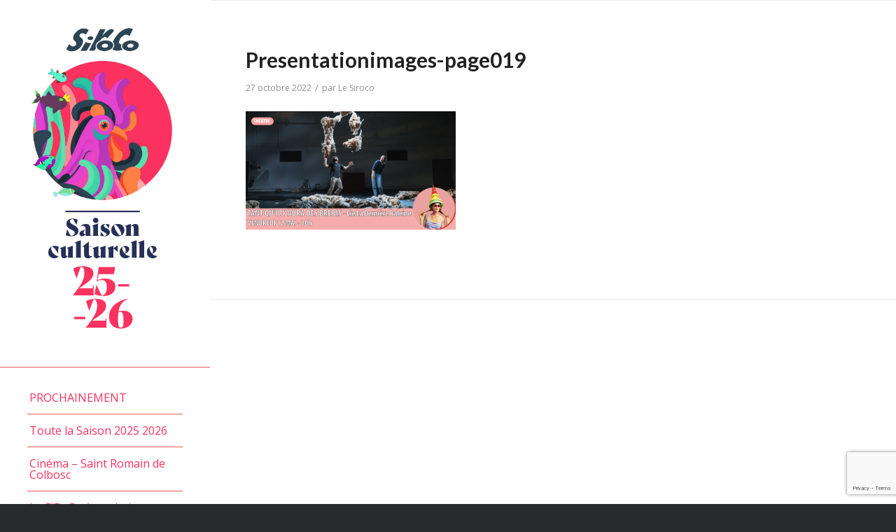

--- FILE ---
content_type: text/html; charset=UTF-8
request_url: https://www.lesiroco.com/presentationimages-page019/
body_size: 15376
content:
<!DOCTYPE html>
<html dir="ltr" lang="fr-FR" prefix="og: https://ogp.me/ns#" class="html_stretched responsive av-preloader-disabled av-custom-lightbox  html_header_left html_header_sidebar html_logo_left html_menu_right html_slim html_disabled html_mobile_menu_phone html_content_align_center html_av-overlay-side html_av-overlay-side-classic html_av-submenu-noclone html_entry_id_6659 av-cookies-no-cookie-consent av-no-preview html_text_menu_active ">
<head>
<meta charset="UTF-8" />


<!-- mobile setting -->
<meta name="viewport" content="width=device-width, initial-scale=1">

<!-- Scripts/CSS and wp_head hook -->
<title>Presentationimages-page019 | Le Siroco</title>
<script type="text/javascript">
/* <![CDATA[ */
window.JetpackScriptData = {"site":{"icon":"https://i0.wp.com/www.lesiroco.com/WP/wp-content/uploads/2025/07/cropped-totem-SiRoCo-25-26-12.png?w=64\u0026ssl=1","title":"Le Siroco","host":"ionos","is_wpcom_platform":false}};
/* ]]> */
</script>
	<style>img:is([sizes="auto" i], [sizes^="auto," i]) { contain-intrinsic-size: 3000px 1500px }</style>
	
		<!-- All in One SEO 4.8.5 - aioseo.com -->
	<meta name="robots" content="max-image-preview:large" />
	<meta name="author" content="Le Siroco"/>
	<link rel="canonical" href="https://www.lesiroco.com/presentationimages-page019/" />
	<meta name="generator" content="All in One SEO (AIOSEO) 4.8.5" />
		<meta property="og:locale" content="fr_FR" />
		<meta property="og:site_name" content="Le Siroco | Bienvenue sur le site du Siroco" />
		<meta property="og:type" content="article" />
		<meta property="og:title" content="Presentationimages-page019 | Le Siroco" />
		<meta property="og:url" content="https://www.lesiroco.com/presentationimages-page019/" />
		<meta property="article:published_time" content="2022-10-27T13:27:18+00:00" />
		<meta property="article:modified_time" content="2022-10-27T13:27:18+00:00" />
		<meta property="article:publisher" content="https://www.facebook.com/LeSiroco" />
		<meta property="article:author" content="https://www.facebook.com/LeSiroco" />
		<script type="application/ld+json" class="aioseo-schema">
			{"@context":"https:\/\/schema.org","@graph":[{"@type":"BreadcrumbList","@id":"https:\/\/www.lesiroco.com\/presentationimages-page019\/#breadcrumblist","itemListElement":[{"@type":"ListItem","@id":"https:\/\/www.lesiroco.com#listItem","position":1,"name":"Accueil","item":"https:\/\/www.lesiroco.com","nextItem":{"@type":"ListItem","@id":"https:\/\/www.lesiroco.com\/presentationimages-page019\/#listItem","name":"Presentationimages-page019"}},{"@type":"ListItem","@id":"https:\/\/www.lesiroco.com\/presentationimages-page019\/#listItem","position":2,"name":"Presentationimages-page019","previousItem":{"@type":"ListItem","@id":"https:\/\/www.lesiroco.com#listItem","name":"Accueil"}}]},{"@type":"ItemPage","@id":"https:\/\/www.lesiroco.com\/presentationimages-page019\/#itempage","url":"https:\/\/www.lesiroco.com\/presentationimages-page019\/","name":"Presentationimages-page019 | Le Siroco","inLanguage":"fr-FR","isPartOf":{"@id":"https:\/\/www.lesiroco.com\/#website"},"breadcrumb":{"@id":"https:\/\/www.lesiroco.com\/presentationimages-page019\/#breadcrumblist"},"author":{"@id":"https:\/\/www.lesiroco.com\/author\/siroco7643\/#author"},"creator":{"@id":"https:\/\/www.lesiroco.com\/author\/siroco7643\/#author"},"datePublished":"2022-10-27T15:27:18+02:00","dateModified":"2022-10-27T15:27:18+02:00"},{"@type":"Organization","@id":"https:\/\/www.lesiroco.com\/#organization","name":"Le Siroco","description":"Bienvenue sur le site du Siroco","url":"https:\/\/www.lesiroco.com\/","telephone":"+33235205792","logo":{"@type":"ImageObject","url":"https:\/\/www.lesiroco.com\/WP\/wp-content\/uploads\/2023\/07\/visual-stuff\u2014SiRoCo\u201423-24-2-02.jpg","@id":"https:\/\/www.lesiroco.com\/presentationimages-page019\/#organizationLogo","width":1921,"height":1081},"image":{"@id":"https:\/\/www.lesiroco.com\/presentationimages-page019\/#organizationLogo"},"sameAs":["https:\/\/www.facebook.com\/LeSiroco","https:\/\/www.instagram.com\/le_siroco\/"]},{"@type":"Person","@id":"https:\/\/www.lesiroco.com\/author\/siroco7643\/#author","url":"https:\/\/www.lesiroco.com\/author\/siroco7643\/","name":"Le Siroco","sameAs":["https:\/\/www.facebook.com\/LeSiroco","https:\/\/www.instagram.com\/le_siroco\/"]},{"@type":"WebSite","@id":"https:\/\/www.lesiroco.com\/#website","url":"https:\/\/www.lesiroco.com\/","name":"Le Siroco","description":"Bienvenue sur le site du Siroco","inLanguage":"fr-FR","publisher":{"@id":"https:\/\/www.lesiroco.com\/#organization"}}]}
		</script>
		<!-- All in One SEO -->

<link rel='dns-prefetch' href='//www.lesiroco.com' />
<link rel="alternate" type="application/rss+xml" title="Le Siroco &raquo; Flux" href="https://www.lesiroco.com/feed/" />
<link rel="alternate" type="application/rss+xml" title="Le Siroco &raquo; Flux des commentaires" href="https://www.lesiroco.com/comments/feed/" />
		<!-- This site uses the Google Analytics by MonsterInsights plugin v9.6.1 - Using Analytics tracking - https://www.monsterinsights.com/ -->
							<script src="//www.googletagmanager.com/gtag/js?id=G-HYZEKHKF0H"  data-cfasync="false" data-wpfc-render="false" type="text/javascript" async></script>
			<script data-cfasync="false" data-wpfc-render="false" type="text/javascript">
				var mi_version = '9.6.1';
				var mi_track_user = true;
				var mi_no_track_reason = '';
								var MonsterInsightsDefaultLocations = {"page_location":"https:\/\/www.lesiroco.com\/presentationimages-page019\/"};
								if ( typeof MonsterInsightsPrivacyGuardFilter === 'function' ) {
					var MonsterInsightsLocations = (typeof MonsterInsightsExcludeQuery === 'object') ? MonsterInsightsPrivacyGuardFilter( MonsterInsightsExcludeQuery ) : MonsterInsightsPrivacyGuardFilter( MonsterInsightsDefaultLocations );
				} else {
					var MonsterInsightsLocations = (typeof MonsterInsightsExcludeQuery === 'object') ? MonsterInsightsExcludeQuery : MonsterInsightsDefaultLocations;
				}

								var disableStrs = [
										'ga-disable-G-HYZEKHKF0H',
									];

				/* Function to detect opted out users */
				function __gtagTrackerIsOptedOut() {
					for (var index = 0; index < disableStrs.length; index++) {
						if (document.cookie.indexOf(disableStrs[index] + '=true') > -1) {
							return true;
						}
					}

					return false;
				}

				/* Disable tracking if the opt-out cookie exists. */
				if (__gtagTrackerIsOptedOut()) {
					for (var index = 0; index < disableStrs.length; index++) {
						window[disableStrs[index]] = true;
					}
				}

				/* Opt-out function */
				function __gtagTrackerOptout() {
					for (var index = 0; index < disableStrs.length; index++) {
						document.cookie = disableStrs[index] + '=true; expires=Thu, 31 Dec 2099 23:59:59 UTC; path=/';
						window[disableStrs[index]] = true;
					}
				}

				if ('undefined' === typeof gaOptout) {
					function gaOptout() {
						__gtagTrackerOptout();
					}
				}
								window.dataLayer = window.dataLayer || [];

				window.MonsterInsightsDualTracker = {
					helpers: {},
					trackers: {},
				};
				if (mi_track_user) {
					function __gtagDataLayer() {
						dataLayer.push(arguments);
					}

					function __gtagTracker(type, name, parameters) {
						if (!parameters) {
							parameters = {};
						}

						if (parameters.send_to) {
							__gtagDataLayer.apply(null, arguments);
							return;
						}

						if (type === 'event') {
														parameters.send_to = monsterinsights_frontend.v4_id;
							var hookName = name;
							if (typeof parameters['event_category'] !== 'undefined') {
								hookName = parameters['event_category'] + ':' + name;
							}

							if (typeof MonsterInsightsDualTracker.trackers[hookName] !== 'undefined') {
								MonsterInsightsDualTracker.trackers[hookName](parameters);
							} else {
								__gtagDataLayer('event', name, parameters);
							}
							
						} else {
							__gtagDataLayer.apply(null, arguments);
						}
					}

					__gtagTracker('js', new Date());
					__gtagTracker('set', {
						'developer_id.dZGIzZG': true,
											});
					if ( MonsterInsightsLocations.page_location ) {
						__gtagTracker('set', MonsterInsightsLocations);
					}
										__gtagTracker('config', 'G-HYZEKHKF0H', {"forceSSL":"true","link_attribution":"true"} );
															window.gtag = __gtagTracker;										(function () {
						/* https://developers.google.com/analytics/devguides/collection/analyticsjs/ */
						/* ga and __gaTracker compatibility shim. */
						var noopfn = function () {
							return null;
						};
						var newtracker = function () {
							return new Tracker();
						};
						var Tracker = function () {
							return null;
						};
						var p = Tracker.prototype;
						p.get = noopfn;
						p.set = noopfn;
						p.send = function () {
							var args = Array.prototype.slice.call(arguments);
							args.unshift('send');
							__gaTracker.apply(null, args);
						};
						var __gaTracker = function () {
							var len = arguments.length;
							if (len === 0) {
								return;
							}
							var f = arguments[len - 1];
							if (typeof f !== 'object' || f === null || typeof f.hitCallback !== 'function') {
								if ('send' === arguments[0]) {
									var hitConverted, hitObject = false, action;
									if ('event' === arguments[1]) {
										if ('undefined' !== typeof arguments[3]) {
											hitObject = {
												'eventAction': arguments[3],
												'eventCategory': arguments[2],
												'eventLabel': arguments[4],
												'value': arguments[5] ? arguments[5] : 1,
											}
										}
									}
									if ('pageview' === arguments[1]) {
										if ('undefined' !== typeof arguments[2]) {
											hitObject = {
												'eventAction': 'page_view',
												'page_path': arguments[2],
											}
										}
									}
									if (typeof arguments[2] === 'object') {
										hitObject = arguments[2];
									}
									if (typeof arguments[5] === 'object') {
										Object.assign(hitObject, arguments[5]);
									}
									if ('undefined' !== typeof arguments[1].hitType) {
										hitObject = arguments[1];
										if ('pageview' === hitObject.hitType) {
											hitObject.eventAction = 'page_view';
										}
									}
									if (hitObject) {
										action = 'timing' === arguments[1].hitType ? 'timing_complete' : hitObject.eventAction;
										hitConverted = mapArgs(hitObject);
										__gtagTracker('event', action, hitConverted);
									}
								}
								return;
							}

							function mapArgs(args) {
								var arg, hit = {};
								var gaMap = {
									'eventCategory': 'event_category',
									'eventAction': 'event_action',
									'eventLabel': 'event_label',
									'eventValue': 'event_value',
									'nonInteraction': 'non_interaction',
									'timingCategory': 'event_category',
									'timingVar': 'name',
									'timingValue': 'value',
									'timingLabel': 'event_label',
									'page': 'page_path',
									'location': 'page_location',
									'title': 'page_title',
									'referrer' : 'page_referrer',
								};
								for (arg in args) {
																		if (!(!args.hasOwnProperty(arg) || !gaMap.hasOwnProperty(arg))) {
										hit[gaMap[arg]] = args[arg];
									} else {
										hit[arg] = args[arg];
									}
								}
								return hit;
							}

							try {
								f.hitCallback();
							} catch (ex) {
							}
						};
						__gaTracker.create = newtracker;
						__gaTracker.getByName = newtracker;
						__gaTracker.getAll = function () {
							return [];
						};
						__gaTracker.remove = noopfn;
						__gaTracker.loaded = true;
						window['__gaTracker'] = __gaTracker;
					})();
									} else {
										console.log("");
					(function () {
						function __gtagTracker() {
							return null;
						}

						window['__gtagTracker'] = __gtagTracker;
						window['gtag'] = __gtagTracker;
					})();
									}
			</script>
				<!-- / Google Analytics by MonsterInsights -->
		
<!-- google webfont font replacement -->

			<script type='text/javascript'>

				(function() {
					
					/*	check if webfonts are disabled by user setting via cookie - or user must opt in.	*/
					var html = document.getElementsByTagName('html')[0];
					var cookie_check = html.className.indexOf('av-cookies-needs-opt-in') >= 0 || html.className.indexOf('av-cookies-can-opt-out') >= 0;
					var allow_continue = true;
					var silent_accept_cookie = html.className.indexOf('av-cookies-user-silent-accept') >= 0;

					if( cookie_check && ! silent_accept_cookie )
					{
						if( ! document.cookie.match(/aviaCookieConsent/) || html.className.indexOf('av-cookies-session-refused') >= 0 )
						{
							allow_continue = false;
						}
						else
						{
							if( ! document.cookie.match(/aviaPrivacyRefuseCookiesHideBar/) )
							{
								allow_continue = false;
							}
							else if( ! document.cookie.match(/aviaPrivacyEssentialCookiesEnabled/) )
							{
								allow_continue = false;
							}
							else if( document.cookie.match(/aviaPrivacyGoogleWebfontsDisabled/) )
							{
								allow_continue = false;
							}
						}
					}
					
					if( allow_continue )
					{
						var f = document.createElement('link');
					
						f.type 	= 'text/css';
						f.rel 	= 'stylesheet';
						f.href 	= '//fonts.googleapis.com/css?family=Lato:300,400,700%7COpen+Sans:400,600';
						f.id 	= 'avia-google-webfont';

						document.getElementsByTagName('head')[0].appendChild(f);
					}
				})();
			
			</script>
			<script type="text/javascript">
/* <![CDATA[ */
window._wpemojiSettings = {"baseUrl":"https:\/\/s.w.org\/images\/core\/emoji\/16.0.1\/72x72\/","ext":".png","svgUrl":"https:\/\/s.w.org\/images\/core\/emoji\/16.0.1\/svg\/","svgExt":".svg","source":{"concatemoji":"https:\/\/www.lesiroco.com\/WP\/wp-includes\/js\/wp-emoji-release.min.js?ver=0a44f8d9a36e3ef8afc366bee981213f"}};
/*! This file is auto-generated */
!function(s,n){var o,i,e;function c(e){try{var t={supportTests:e,timestamp:(new Date).valueOf()};sessionStorage.setItem(o,JSON.stringify(t))}catch(e){}}function p(e,t,n){e.clearRect(0,0,e.canvas.width,e.canvas.height),e.fillText(t,0,0);var t=new Uint32Array(e.getImageData(0,0,e.canvas.width,e.canvas.height).data),a=(e.clearRect(0,0,e.canvas.width,e.canvas.height),e.fillText(n,0,0),new Uint32Array(e.getImageData(0,0,e.canvas.width,e.canvas.height).data));return t.every(function(e,t){return e===a[t]})}function u(e,t){e.clearRect(0,0,e.canvas.width,e.canvas.height),e.fillText(t,0,0);for(var n=e.getImageData(16,16,1,1),a=0;a<n.data.length;a++)if(0!==n.data[a])return!1;return!0}function f(e,t,n,a){switch(t){case"flag":return n(e,"\ud83c\udff3\ufe0f\u200d\u26a7\ufe0f","\ud83c\udff3\ufe0f\u200b\u26a7\ufe0f")?!1:!n(e,"\ud83c\udde8\ud83c\uddf6","\ud83c\udde8\u200b\ud83c\uddf6")&&!n(e,"\ud83c\udff4\udb40\udc67\udb40\udc62\udb40\udc65\udb40\udc6e\udb40\udc67\udb40\udc7f","\ud83c\udff4\u200b\udb40\udc67\u200b\udb40\udc62\u200b\udb40\udc65\u200b\udb40\udc6e\u200b\udb40\udc67\u200b\udb40\udc7f");case"emoji":return!a(e,"\ud83e\udedf")}return!1}function g(e,t,n,a){var r="undefined"!=typeof WorkerGlobalScope&&self instanceof WorkerGlobalScope?new OffscreenCanvas(300,150):s.createElement("canvas"),o=r.getContext("2d",{willReadFrequently:!0}),i=(o.textBaseline="top",o.font="600 32px Arial",{});return e.forEach(function(e){i[e]=t(o,e,n,a)}),i}function t(e){var t=s.createElement("script");t.src=e,t.defer=!0,s.head.appendChild(t)}"undefined"!=typeof Promise&&(o="wpEmojiSettingsSupports",i=["flag","emoji"],n.supports={everything:!0,everythingExceptFlag:!0},e=new Promise(function(e){s.addEventListener("DOMContentLoaded",e,{once:!0})}),new Promise(function(t){var n=function(){try{var e=JSON.parse(sessionStorage.getItem(o));if("object"==typeof e&&"number"==typeof e.timestamp&&(new Date).valueOf()<e.timestamp+604800&&"object"==typeof e.supportTests)return e.supportTests}catch(e){}return null}();if(!n){if("undefined"!=typeof Worker&&"undefined"!=typeof OffscreenCanvas&&"undefined"!=typeof URL&&URL.createObjectURL&&"undefined"!=typeof Blob)try{var e="postMessage("+g.toString()+"("+[JSON.stringify(i),f.toString(),p.toString(),u.toString()].join(",")+"));",a=new Blob([e],{type:"text/javascript"}),r=new Worker(URL.createObjectURL(a),{name:"wpTestEmojiSupports"});return void(r.onmessage=function(e){c(n=e.data),r.terminate(),t(n)})}catch(e){}c(n=g(i,f,p,u))}t(n)}).then(function(e){for(var t in e)n.supports[t]=e[t],n.supports.everything=n.supports.everything&&n.supports[t],"flag"!==t&&(n.supports.everythingExceptFlag=n.supports.everythingExceptFlag&&n.supports[t]);n.supports.everythingExceptFlag=n.supports.everythingExceptFlag&&!n.supports.flag,n.DOMReady=!1,n.readyCallback=function(){n.DOMReady=!0}}).then(function(){return e}).then(function(){var e;n.supports.everything||(n.readyCallback(),(e=n.source||{}).concatemoji?t(e.concatemoji):e.wpemoji&&e.twemoji&&(t(e.twemoji),t(e.wpemoji)))}))}((window,document),window._wpemojiSettings);
/* ]]> */
</script>
<style id='wp-emoji-styles-inline-css' type='text/css'>

	img.wp-smiley, img.emoji {
		display: inline !important;
		border: none !important;
		box-shadow: none !important;
		height: 1em !important;
		width: 1em !important;
		margin: 0 0.07em !important;
		vertical-align: -0.1em !important;
		background: none !important;
		padding: 0 !important;
	}
</style>
<link rel='stylesheet' id='wp-block-library-css' href='https://www.lesiroco.com/WP/wp-includes/css/dist/block-library/style.min.css?ver=0a44f8d9a36e3ef8afc366bee981213f' type='text/css' media='all' />
<style id='classic-theme-styles-inline-css' type='text/css'>
/*! This file is auto-generated */
.wp-block-button__link{color:#fff;background-color:#32373c;border-radius:9999px;box-shadow:none;text-decoration:none;padding:calc(.667em + 2px) calc(1.333em + 2px);font-size:1.125em}.wp-block-file__button{background:#32373c;color:#fff;text-decoration:none}
</style>
<style id='global-styles-inline-css' type='text/css'>
:root{--wp--preset--aspect-ratio--square: 1;--wp--preset--aspect-ratio--4-3: 4/3;--wp--preset--aspect-ratio--3-4: 3/4;--wp--preset--aspect-ratio--3-2: 3/2;--wp--preset--aspect-ratio--2-3: 2/3;--wp--preset--aspect-ratio--16-9: 16/9;--wp--preset--aspect-ratio--9-16: 9/16;--wp--preset--color--black: #000000;--wp--preset--color--cyan-bluish-gray: #abb8c3;--wp--preset--color--white: #ffffff;--wp--preset--color--pale-pink: #f78da7;--wp--preset--color--vivid-red: #cf2e2e;--wp--preset--color--luminous-vivid-orange: #ff6900;--wp--preset--color--luminous-vivid-amber: #fcb900;--wp--preset--color--light-green-cyan: #7bdcb5;--wp--preset--color--vivid-green-cyan: #00d084;--wp--preset--color--pale-cyan-blue: #8ed1fc;--wp--preset--color--vivid-cyan-blue: #0693e3;--wp--preset--color--vivid-purple: #9b51e0;--wp--preset--gradient--vivid-cyan-blue-to-vivid-purple: linear-gradient(135deg,rgba(6,147,227,1) 0%,rgb(155,81,224) 100%);--wp--preset--gradient--light-green-cyan-to-vivid-green-cyan: linear-gradient(135deg,rgb(122,220,180) 0%,rgb(0,208,130) 100%);--wp--preset--gradient--luminous-vivid-amber-to-luminous-vivid-orange: linear-gradient(135deg,rgba(252,185,0,1) 0%,rgba(255,105,0,1) 100%);--wp--preset--gradient--luminous-vivid-orange-to-vivid-red: linear-gradient(135deg,rgba(255,105,0,1) 0%,rgb(207,46,46) 100%);--wp--preset--gradient--very-light-gray-to-cyan-bluish-gray: linear-gradient(135deg,rgb(238,238,238) 0%,rgb(169,184,195) 100%);--wp--preset--gradient--cool-to-warm-spectrum: linear-gradient(135deg,rgb(74,234,220) 0%,rgb(151,120,209) 20%,rgb(207,42,186) 40%,rgb(238,44,130) 60%,rgb(251,105,98) 80%,rgb(254,248,76) 100%);--wp--preset--gradient--blush-light-purple: linear-gradient(135deg,rgb(255,206,236) 0%,rgb(152,150,240) 100%);--wp--preset--gradient--blush-bordeaux: linear-gradient(135deg,rgb(254,205,165) 0%,rgb(254,45,45) 50%,rgb(107,0,62) 100%);--wp--preset--gradient--luminous-dusk: linear-gradient(135deg,rgb(255,203,112) 0%,rgb(199,81,192) 50%,rgb(65,88,208) 100%);--wp--preset--gradient--pale-ocean: linear-gradient(135deg,rgb(255,245,203) 0%,rgb(182,227,212) 50%,rgb(51,167,181) 100%);--wp--preset--gradient--electric-grass: linear-gradient(135deg,rgb(202,248,128) 0%,rgb(113,206,126) 100%);--wp--preset--gradient--midnight: linear-gradient(135deg,rgb(2,3,129) 0%,rgb(40,116,252) 100%);--wp--preset--font-size--small: 13px;--wp--preset--font-size--medium: 20px;--wp--preset--font-size--large: 36px;--wp--preset--font-size--x-large: 42px;--wp--preset--spacing--20: 0.44rem;--wp--preset--spacing--30: 0.67rem;--wp--preset--spacing--40: 1rem;--wp--preset--spacing--50: 1.5rem;--wp--preset--spacing--60: 2.25rem;--wp--preset--spacing--70: 3.38rem;--wp--preset--spacing--80: 5.06rem;--wp--preset--shadow--natural: 6px 6px 9px rgba(0, 0, 0, 0.2);--wp--preset--shadow--deep: 12px 12px 50px rgba(0, 0, 0, 0.4);--wp--preset--shadow--sharp: 6px 6px 0px rgba(0, 0, 0, 0.2);--wp--preset--shadow--outlined: 6px 6px 0px -3px rgba(255, 255, 255, 1), 6px 6px rgba(0, 0, 0, 1);--wp--preset--shadow--crisp: 6px 6px 0px rgba(0, 0, 0, 1);}:where(.is-layout-flex){gap: 0.5em;}:where(.is-layout-grid){gap: 0.5em;}body .is-layout-flex{display: flex;}.is-layout-flex{flex-wrap: wrap;align-items: center;}.is-layout-flex > :is(*, div){margin: 0;}body .is-layout-grid{display: grid;}.is-layout-grid > :is(*, div){margin: 0;}:where(.wp-block-columns.is-layout-flex){gap: 2em;}:where(.wp-block-columns.is-layout-grid){gap: 2em;}:where(.wp-block-post-template.is-layout-flex){gap: 1.25em;}:where(.wp-block-post-template.is-layout-grid){gap: 1.25em;}.has-black-color{color: var(--wp--preset--color--black) !important;}.has-cyan-bluish-gray-color{color: var(--wp--preset--color--cyan-bluish-gray) !important;}.has-white-color{color: var(--wp--preset--color--white) !important;}.has-pale-pink-color{color: var(--wp--preset--color--pale-pink) !important;}.has-vivid-red-color{color: var(--wp--preset--color--vivid-red) !important;}.has-luminous-vivid-orange-color{color: var(--wp--preset--color--luminous-vivid-orange) !important;}.has-luminous-vivid-amber-color{color: var(--wp--preset--color--luminous-vivid-amber) !important;}.has-light-green-cyan-color{color: var(--wp--preset--color--light-green-cyan) !important;}.has-vivid-green-cyan-color{color: var(--wp--preset--color--vivid-green-cyan) !important;}.has-pale-cyan-blue-color{color: var(--wp--preset--color--pale-cyan-blue) !important;}.has-vivid-cyan-blue-color{color: var(--wp--preset--color--vivid-cyan-blue) !important;}.has-vivid-purple-color{color: var(--wp--preset--color--vivid-purple) !important;}.has-black-background-color{background-color: var(--wp--preset--color--black) !important;}.has-cyan-bluish-gray-background-color{background-color: var(--wp--preset--color--cyan-bluish-gray) !important;}.has-white-background-color{background-color: var(--wp--preset--color--white) !important;}.has-pale-pink-background-color{background-color: var(--wp--preset--color--pale-pink) !important;}.has-vivid-red-background-color{background-color: var(--wp--preset--color--vivid-red) !important;}.has-luminous-vivid-orange-background-color{background-color: var(--wp--preset--color--luminous-vivid-orange) !important;}.has-luminous-vivid-amber-background-color{background-color: var(--wp--preset--color--luminous-vivid-amber) !important;}.has-light-green-cyan-background-color{background-color: var(--wp--preset--color--light-green-cyan) !important;}.has-vivid-green-cyan-background-color{background-color: var(--wp--preset--color--vivid-green-cyan) !important;}.has-pale-cyan-blue-background-color{background-color: var(--wp--preset--color--pale-cyan-blue) !important;}.has-vivid-cyan-blue-background-color{background-color: var(--wp--preset--color--vivid-cyan-blue) !important;}.has-vivid-purple-background-color{background-color: var(--wp--preset--color--vivid-purple) !important;}.has-black-border-color{border-color: var(--wp--preset--color--black) !important;}.has-cyan-bluish-gray-border-color{border-color: var(--wp--preset--color--cyan-bluish-gray) !important;}.has-white-border-color{border-color: var(--wp--preset--color--white) !important;}.has-pale-pink-border-color{border-color: var(--wp--preset--color--pale-pink) !important;}.has-vivid-red-border-color{border-color: var(--wp--preset--color--vivid-red) !important;}.has-luminous-vivid-orange-border-color{border-color: var(--wp--preset--color--luminous-vivid-orange) !important;}.has-luminous-vivid-amber-border-color{border-color: var(--wp--preset--color--luminous-vivid-amber) !important;}.has-light-green-cyan-border-color{border-color: var(--wp--preset--color--light-green-cyan) !important;}.has-vivid-green-cyan-border-color{border-color: var(--wp--preset--color--vivid-green-cyan) !important;}.has-pale-cyan-blue-border-color{border-color: var(--wp--preset--color--pale-cyan-blue) !important;}.has-vivid-cyan-blue-border-color{border-color: var(--wp--preset--color--vivid-cyan-blue) !important;}.has-vivid-purple-border-color{border-color: var(--wp--preset--color--vivid-purple) !important;}.has-vivid-cyan-blue-to-vivid-purple-gradient-background{background: var(--wp--preset--gradient--vivid-cyan-blue-to-vivid-purple) !important;}.has-light-green-cyan-to-vivid-green-cyan-gradient-background{background: var(--wp--preset--gradient--light-green-cyan-to-vivid-green-cyan) !important;}.has-luminous-vivid-amber-to-luminous-vivid-orange-gradient-background{background: var(--wp--preset--gradient--luminous-vivid-amber-to-luminous-vivid-orange) !important;}.has-luminous-vivid-orange-to-vivid-red-gradient-background{background: var(--wp--preset--gradient--luminous-vivid-orange-to-vivid-red) !important;}.has-very-light-gray-to-cyan-bluish-gray-gradient-background{background: var(--wp--preset--gradient--very-light-gray-to-cyan-bluish-gray) !important;}.has-cool-to-warm-spectrum-gradient-background{background: var(--wp--preset--gradient--cool-to-warm-spectrum) !important;}.has-blush-light-purple-gradient-background{background: var(--wp--preset--gradient--blush-light-purple) !important;}.has-blush-bordeaux-gradient-background{background: var(--wp--preset--gradient--blush-bordeaux) !important;}.has-luminous-dusk-gradient-background{background: var(--wp--preset--gradient--luminous-dusk) !important;}.has-pale-ocean-gradient-background{background: var(--wp--preset--gradient--pale-ocean) !important;}.has-electric-grass-gradient-background{background: var(--wp--preset--gradient--electric-grass) !important;}.has-midnight-gradient-background{background: var(--wp--preset--gradient--midnight) !important;}.has-small-font-size{font-size: var(--wp--preset--font-size--small) !important;}.has-medium-font-size{font-size: var(--wp--preset--font-size--medium) !important;}.has-large-font-size{font-size: var(--wp--preset--font-size--large) !important;}.has-x-large-font-size{font-size: var(--wp--preset--font-size--x-large) !important;}
:where(.wp-block-post-template.is-layout-flex){gap: 1.25em;}:where(.wp-block-post-template.is-layout-grid){gap: 1.25em;}
:where(.wp-block-columns.is-layout-flex){gap: 2em;}:where(.wp-block-columns.is-layout-grid){gap: 2em;}
:root :where(.wp-block-pullquote){font-size: 1.5em;line-height: 1.6;}
</style>
<link rel='stylesheet' id='contact-form-7-css' href='https://www.lesiroco.com/WP/wp-content/plugins/contact-form-7/includes/css/styles.css?ver=6.1' type='text/css' media='all' />
<link rel='stylesheet' id='flick-css' href='https://www.lesiroco.com/WP/wp-content/plugins/mailchimp/assets/css/flick/flick.css?ver=1.9.0' type='text/css' media='all' />
<link rel='stylesheet' id='mailchimp_sf_main_css-css' href='https://www.lesiroco.com/WP/wp-content/plugins/mailchimp/assets/css/frontend.css?ver=1.9.0' type='text/css' media='all' />
<link rel='stylesheet' id='forget-about-shortcode-buttons-css' href='https://www.lesiroco.com/WP/wp-content/plugins/forget-about-shortcode-buttons/public/css/button-styles.css?ver=2.1.3' type='text/css' media='all' />
<link rel='stylesheet' id='avia-merged-styles-css' href='https://www.lesiroco.com/WP/wp-content/uploads/dynamic_avia/avia-merged-styles-d1100902d1c30bd7e858e1f81d65c768---68835d53b6c33.css' type='text/css' media='all' />
<script type="text/javascript" src="https://www.lesiroco.com/WP/wp-includes/js/jquery/jquery.min.js?ver=3.7.1" id="jquery-core-js"></script>
<script type="text/javascript" src="https://www.lesiroco.com/WP/wp-includes/js/jquery/jquery-migrate.min.js?ver=3.4.1" id="jquery-migrate-js"></script>
<script type="text/javascript" src="https://www.lesiroco.com/WP/wp-content/plugins/google-analytics-for-wordpress/assets/js/frontend-gtag.min.js?ver=9.6.1" id="monsterinsights-frontend-script-js" async="async" data-wp-strategy="async"></script>
<script data-cfasync="false" data-wpfc-render="false" type="text/javascript" id='monsterinsights-frontend-script-js-extra'>/* <![CDATA[ */
var monsterinsights_frontend = {"js_events_tracking":"true","download_extensions":"doc,pdf,ppt,zip,xls,docx,pptx,xlsx","inbound_paths":"[{\"path\":\"\\\/go\\\/\",\"label\":\"affiliate\"},{\"path\":\"\\\/recommend\\\/\",\"label\":\"affiliate\"}]","home_url":"https:\/\/www.lesiroco.com","hash_tracking":"false","v4_id":"G-HYZEKHKF0H"};/* ]]> */
</script>
<link rel="https://api.w.org/" href="https://www.lesiroco.com/wp-json/" /><link rel="alternate" title="JSON" type="application/json" href="https://www.lesiroco.com/wp-json/wp/v2/media/6659" /><link rel="EditURI" type="application/rsd+xml" title="RSD" href="https://www.lesiroco.com/WP/xmlrpc.php?rsd" />

<link rel='shortlink' href='https://www.lesiroco.com/?p=6659' />
<link rel="alternate" title="oEmbed (JSON)" type="application/json+oembed" href="https://www.lesiroco.com/wp-json/oembed/1.0/embed?url=https%3A%2F%2Fwww.lesiroco.com%2Fpresentationimages-page019%2F" />
<link rel="alternate" title="oEmbed (XML)" type="text/xml+oembed" href="https://www.lesiroco.com/wp-json/oembed/1.0/embed?url=https%3A%2F%2Fwww.lesiroco.com%2Fpresentationimages-page019%2F&#038;format=xml" />
<style>
#top #socket {
    position: fixed;
    width: 100%;
    bottom: 0;
    z-index: 999;
}
</style>
<link rel="profile" href="http://gmpg.org/xfn/11" />
<link rel="alternate" type="application/rss+xml" title="Le Siroco RSS2 Feed" href="https://www.lesiroco.com/feed/" />
<link rel="pingback" href="https://www.lesiroco.com/WP/xmlrpc.php" />
<!--[if lt IE 9]><script src="https://www.lesiroco.com/WP/wp-content/themes/enfold/js/html5shiv.js"></script><![endif]-->
<link rel="icon" href="https://www.lesiroco.com/WP/wp-content/uploads/2025/07/totem-SiRoCo-25-26-12.png" type="image/png">
<style>.mc4wp-checkbox-contact-form-7{clear:both;width:auto;display:block;position:static}.mc4wp-checkbox-contact-form-7 input{float:none;vertical-align:middle;-webkit-appearance:checkbox;width:auto;max-width:21px;margin:0 6px 0 0;padding:0;position:static;display:inline-block!important}.mc4wp-checkbox-contact-form-7 label{float:none;cursor:pointer;width:auto;margin:0 0 16px;display:block;position:static}</style>
<!-- To speed up the rendering and to display the site as fast as possible to the user we include some styles and scripts for above the fold content inline -->
<script type="text/javascript">'use strict';var avia_is_mobile=!1;if(/Android|webOS|iPhone|iPad|iPod|BlackBerry|IEMobile|Opera Mini/i.test(navigator.userAgent)&&'ontouchstart' in document.documentElement){avia_is_mobile=!0;document.documentElement.className+=' avia_mobile '}
else{document.documentElement.className+=' avia_desktop '};document.documentElement.className+=' js_active ';(function(){var e=['-webkit-','-moz-','-ms-',''],n='';for(var t in e){if(e[t]+'transform' in document.documentElement.style){document.documentElement.className+=' avia_transform ';n=e[t]+'transform'};if(e[t]+'perspective' in document.documentElement.style)document.documentElement.className+=' avia_transform3d '};if(typeof document.getElementsByClassName=='function'&&typeof document.documentElement.getBoundingClientRect=='function'&&avia_is_mobile==!1){if(n&&window.innerHeight>0){setTimeout(function(){var e=0,o={},a=0,t=document.getElementsByClassName('av-parallax'),i=window.pageYOffset||document.documentElement.scrollTop;for(e=0;e<t.length;e++){t[e].style.top='0px';o=t[e].getBoundingClientRect();a=Math.ceil((window.innerHeight+i-o.top)*0.3);t[e].style[n]='translate(0px, '+a+'px)';t[e].style.top='auto';t[e].className+=' enabled-parallax '}},50)}}})();</script><link rel="icon" href="https://www.lesiroco.com/WP/wp-content/uploads/2025/07/cropped-totem-SiRoCo-25-26-12-32x32.png" sizes="32x32" />
<link rel="icon" href="https://www.lesiroco.com/WP/wp-content/uploads/2025/07/cropped-totem-SiRoCo-25-26-12-192x192.png" sizes="192x192" />
<link rel="apple-touch-icon" href="https://www.lesiroco.com/WP/wp-content/uploads/2025/07/cropped-totem-SiRoCo-25-26-12-180x180.png" />
<meta name="msapplication-TileImage" content="https://www.lesiroco.com/WP/wp-content/uploads/2025/07/cropped-totem-SiRoCo-25-26-12-270x270.png" />
		<style type="text/css" id="wp-custom-css">
			/*
Vous pouvez ajouter du CSS personnalisé ici.

Cliquez sur l’icône d’aide ci-dessus pour en savoir plus.
*/
.av-inner-masonry-content site-background{
	style="height:200px ! important"
}
.slideshow_caption h2 {
    margin: 0;
    text-shadow: 0px 0px 7px rgba(50,50,50,0);
}		</style>
		<style type='text/css'>
@font-face {font-family: 'entypo-fontello'; font-weight: normal; font-style: normal; font-display: auto;
src: url('https://www.lesiroco.com/WP/wp-content/themes/enfold/config-templatebuilder/avia-template-builder/assets/fonts/entypo-fontello.woff2') format('woff2'),
url('https://www.lesiroco.com/WP/wp-content/themes/enfold/config-templatebuilder/avia-template-builder/assets/fonts/entypo-fontello.woff') format('woff'),
url('https://www.lesiroco.com/WP/wp-content/themes/enfold/config-templatebuilder/avia-template-builder/assets/fonts/entypo-fontello.ttf') format('truetype'), 
url('https://www.lesiroco.com/WP/wp-content/themes/enfold/config-templatebuilder/avia-template-builder/assets/fonts/entypo-fontello.svg#entypo-fontello') format('svg'),
url('https://www.lesiroco.com/WP/wp-content/themes/enfold/config-templatebuilder/avia-template-builder/assets/fonts/entypo-fontello.eot'),
url('https://www.lesiroco.com/WP/wp-content/themes/enfold/config-templatebuilder/avia-template-builder/assets/fonts/entypo-fontello.eot?#iefix') format('embedded-opentype');
} #top .avia-font-entypo-fontello, body .avia-font-entypo-fontello, html body [data-av_iconfont='entypo-fontello']:before{ font-family: 'entypo-fontello'; }

@font-face {font-family: 'fontello'; font-weight: normal; font-style: normal; font-display: auto;
src: url('https://www.lesiroco.com/WP/wp-content/uploads/avia_fonts/fontello/fontello.woff2') format('woff2'),
url('https://www.lesiroco.com/WP/wp-content/uploads/avia_fonts/fontello/fontello.woff') format('woff'),
url('https://www.lesiroco.com/WP/wp-content/uploads/avia_fonts/fontello/fontello.ttf') format('truetype'), 
url('https://www.lesiroco.com/WP/wp-content/uploads/avia_fonts/fontello/fontello.svg#fontello') format('svg'),
url('https://www.lesiroco.com/WP/wp-content/uploads/avia_fonts/fontello/fontello.eot'),
url('https://www.lesiroco.com/WP/wp-content/uploads/avia_fonts/fontello/fontello.eot?#iefix') format('embedded-opentype');
} #top .avia-font-fontello, body .avia-font-fontello, html body [data-av_iconfont='fontello']:before{ font-family: 'fontello'; }
</style>

<!--
Debugging Info for Theme support: 

Theme: Enfold
Version: 4.8.6.2
Installed: enfold
AviaFramework Version: 5.0
AviaBuilder Version: 4.8
aviaElementManager Version: 1.0.1
- - - - - - - - - - -
ChildTheme: Enfold Child
ChildTheme Version: 1.0
ChildTheme Installed: enfold

ML:-1-PU:124-PLA:16
WP:6.8.3
Compress: CSS:all theme files - JS:all theme files
Updates: disabled
PLAu:16
-->
</head>




<body id="top" class="attachment wp-singular attachment-template-default single single-attachment postid-6659 attachmentid-6659 attachment-jpeg wp-theme-enfold wp-child-theme-enfold-child  rtl_columns stretched lato open_sans no_sidebar_border avia-responsive-images-support" itemscope="itemscope" itemtype="https://schema.org/WebPage" >

	
	<div id='wrap_all'>

	
<header id='header' class='all_colors header_color light_bg_color  av_header_left av_header_sidebar av_conditional_sticky'  role="banner" itemscope="itemscope" itemtype="https://schema.org/WPHeader" >

		<div  id='header_main' class='container_wrap container_wrap_logo'>
	
        <div class='container av-logo-container'><div class='inner-container'><span class='logo'><a href='https://www.lesiroco.com/'><img src="https://www.lesiroco.com/WP/wp-content/uploads/2025/07/totem-SiRoCo-25-26-12.png" srcset="https://www.lesiroco.com/WP/wp-content/uploads/2025/07/totem-SiRoCo-25-26-12.png 350w, https://www.lesiroco.com/WP/wp-content/uploads/2025/07/totem-SiRoCo-25-26-12-149x300.png 149w" sizes="(max-width: 350px) 100vw, 350px" height="100" width="300" alt='Le Siroco' title='totem-SiRoCo-25-26-12' /></a></span><nav class='main_menu' data-selectname='Sélectionner une page'  role="navigation" itemscope="itemscope" itemtype="https://schema.org/SiteNavigationElement" ><div class="avia-menu av-main-nav-wrap"><ul id="avia-menu" class="menu av-main-nav"><li id="menu-item-4624" class="menu-item menu-item-type-post_type menu-item-object-page menu-item-home menu-item-top-level menu-item-top-level-1"><a href="https://www.lesiroco.com/" itemprop="url"><span class="avia-bullet"></span><span class="avia-menu-text">PROCHAINEMENT</span><span class="avia-menu-fx"><span class="avia-arrow-wrap"><span class="avia-arrow"></span></span></span></a></li>
<li id="menu-item-6046" class="menu-item menu-item-type-post_type menu-item-object-page menu-item-has-children menu-item-top-level menu-item-top-level-2"><a href="https://www.lesiroco.com/tous-les-spectacles-25-26/" itemprop="url"><span class="avia-bullet"></span><span class="avia-menu-text">Toute la Saison 2025 2026</span><span class="avia-menu-fx"><span class="avia-arrow-wrap"><span class="avia-arrow"></span></span></span></a>


<ul class="sub-menu">
	<li id="menu-item-5923" class="menu-item menu-item-type-custom menu-item-object-custom menu-item-has-children"><a href="https://www.lesiroco.com/programmation/#scolaires" itemprop="url"><span class="avia-bullet"></span><span class="avia-menu-text">Scolaires</span></a>
	<ul class="sub-menu">
		<li id="menu-item-8715" class="menu-item menu-item-type-taxonomy menu-item-object-portfolio_entries"><a href="https://www.lesiroco.com/portfolio_entries/representations-scolaires/" itemprop="url"><span class="avia-bullet"></span><span class="avia-menu-text">Scolaires</span></a></li>
		<li id="menu-item-8112" class="menu-item menu-item-type-post_type menu-item-object-portfolio"><a href="https://www.lesiroco.com/portfolio-item/emma-de-normandie/" itemprop="url"><span class="avia-bullet"></span><span class="avia-menu-text">Emma de Normandie</span></a></li>
		<li id="menu-item-7615" class="menu-item menu-item-type-post_type menu-item-object-portfolio"><a href="https://www.lesiroco.com/portfolio-item/icare-cie-coup-de-poker-ad-hoc-festival/" itemprop="url"><span class="avia-bullet"></span><span class="avia-menu-text">Icare</span></a></li>
		<li id="menu-item-7614" class="menu-item menu-item-type-post_type menu-item-object-portfolio"><a href="https://www.lesiroco.com/portfolio-item/au-fond-des-mers/" itemprop="url"><span class="avia-bullet"></span><span class="avia-menu-text">Au fond des mers</span></a></li>
		<li id="menu-item-8716" class="menu-item menu-item-type-post_type menu-item-object-portfolio"><a href="https://www.lesiroco.com/portfolio-item/icare-cie-coup-de-poker-ad-hoc-festival/" itemprop="url"><span class="avia-bullet"></span><span class="avia-menu-text">Icare – compagnie Coup de poker</span></a></li>
	</ul>
</li>
	<li id="menu-item-6480" class="menu-item menu-item-type-custom menu-item-object-custom menu-item-has-children"><a href="https://www.lesiroco.com/programmation/#pendantlesvacances!" itemprop="url"><span class="avia-bullet"></span><span class="avia-menu-text">Pendant les vacances !</span></a>
	<ul class="sub-menu">
		<li id="menu-item-7621" class="menu-item menu-item-type-post_type menu-item-object-portfolio"><a href="https://www.lesiroco.com/portfolio-item/le-cri-des-minuscules/" itemprop="url"><span class="avia-bullet"></span><span class="avia-menu-text">Le cri des minuscules</span></a></li>
		<li id="menu-item-7623" class="menu-item menu-item-type-post_type menu-item-object-portfolio"><a href="https://www.lesiroco.com/portfolio-item/cavalcade-en-cocazie/" itemprop="url"><span class="avia-bullet"></span><span class="avia-menu-text">Cavalcade en Cocazie</span></a></li>
	</ul>
</li>
</ul>
</li>
<li id="menu-item-7613" class="menu-item menu-item-type-post_type menu-item-object-portfolio menu-item-mega-parent  menu-item-top-level menu-item-top-level-3"><a href="https://www.lesiroco.com/portfolio-item/cinema-saint-romain-de-colbosc/" itemprop="url"><span class="avia-bullet"></span><span class="avia-menu-text">Cinéma – Saint Romain de Colbosc</span><span class="avia-menu-fx"><span class="avia-arrow-wrap"><span class="avia-arrow"></span></span></span></a></li>
<li id="menu-item-5390" class="menu-item menu-item-type-post_type menu-item-object-page menu-item-mega-parent  menu-item-top-level menu-item-top-level-4"><a href="https://www.lesiroco.com/le-siroco-equipe-partenaires/" itemprop="url"><span class="avia-bullet"></span><span class="avia-menu-text">Le SiRoCo Association</span><span class="avia-menu-fx"><span class="avia-arrow-wrap"><span class="avia-arrow"></span></span></span></a></li>
<li id="menu-item-1450" class="menu-item menu-item-type-post_type menu-item-object-page menu-item-mega-parent  menu-item-top-level menu-item-top-level-5"><a href="https://www.lesiroco.com/espace-pro/" itemprop="url"><span class="avia-bullet"></span><span class="avia-menu-text">Fiche technique</span><span class="avia-menu-fx"><span class="avia-arrow-wrap"><span class="avia-arrow"></span></span></span></a></li>
<li id="menu-item-4590" class="menu-item menu-item-type-post_type menu-item-object-page menu-item-mega-parent  menu-item-top-level menu-item-top-level-6"><a href="https://www.lesiroco.com/infos-pratiques/" itemprop="url"><span class="avia-bullet"></span><span class="avia-menu-text">Venir au SiRoCo</span><span class="avia-menu-fx"><span class="avia-arrow-wrap"><span class="avia-arrow"></span></span></span></a></li>
<li id="menu-item-4605" class="menu-item menu-item-type-post_type menu-item-object-page menu-item-mega-parent  menu-item-top-level menu-item-top-level-7"><a href="https://www.lesiroco.com/louer-le-siroco-2/" itemprop="url"><span class="avia-bullet"></span><span class="avia-menu-text">Comment Louer la salle le Siroco ?</span><span class="avia-menu-fx"><span class="avia-arrow-wrap"><span class="avia-arrow"></span></span></span></a></li>
<li id="menu-item-4371" class="menu-item menu-item-type-post_type menu-item-object-page menu-item-mega-parent  menu-item-top-level menu-item-top-level-8"><a href="https://www.lesiroco.com/nous-contacter/" itemprop="url"><span class="avia-bullet"></span><span class="avia-menu-text">Contact / Instagram / Facebook / Mail / Newsletter</span><span class="avia-menu-fx"><span class="avia-arrow-wrap"><span class="avia-arrow"></span></span></span></a></li>
<li id="menu-item-4591" class="menu-item menu-item-type-custom menu-item-object-custom menu-item-top-level menu-item-top-level-9"><a href="https://lesiroco.mapado.com/" itemprop="url"><span class="avia-bullet"></span><span class="avia-menu-text">Billetterie</span><span class="avia-menu-fx"><span class="avia-arrow-wrap"><span class="avia-arrow"></span></span></span></a></li>
<li class="av-burger-menu-main menu-item-avia-special ">
	        			<a href="#" aria-label="Menu" aria-hidden="false">
							<span class="av-hamburger av-hamburger--spin av-js-hamburger">
								<span class="av-hamburger-box">
						          <span class="av-hamburger-inner"></span>
						          <strong>Menu</strong>
								</span>
							</span>
							<span class="avia_hidden_link_text">Menu</span>
						</a>
	        		   </li></ul></div></nav><aside class='avia-custom-sidebar-widget-area sidebar sidebar_right'></aside></div> </div> 
		<!-- end container_wrap-->
		</div>
		<div class='header_bg'></div>

<!-- end header -->
</header>
		
	<div id='main' class='all_colors' data-scroll-offset='0'>

	
		<div class='container_wrap container_wrap_first main_color fullsize'>

			<div class='container template-blog template-single-blog '>

				<main class='content units av-content-full alpha '  role="main" itemprop="mainContentOfPage" >

                    <article class='post-entry post-entry-type-standard post-entry-6659 post-loop-1 post-parity-odd post-entry-last single-big post  post-6659 attachment type-attachment status-inherit hentry'  itemscope="itemscope" itemtype="https://schema.org/CreativeWork" ><div class='blog-meta'></div><div class='entry-content-wrapper clearfix standard-content'><header class="entry-content-header"><h1 class='post-title entry-title '  itemprop="headline" ><a href='https://www.lesiroco.com/presentationimages-page019/' rel='bookmark' title='Lien permanent : Presentationimages-page019'>Presentationimages-page019<span class='post-format-icon minor-meta'></span></a></h1><span class='post-meta-infos'><time class='date-container minor-meta updated' >27 octobre 2022</time><span class='text-sep text-sep-date'>/</span><span class="blog-author minor-meta">par <span class="entry-author-link"  itemprop="author" ><span class="author"><span class="fn"><a href="https://www.lesiroco.com/author/siroco7643/" title="Articles par Le Siroco" rel="author">Le Siroco</a></span></span></span></span></span></header><div class="entry-content"  itemprop="text" ><p class="attachment"><a href='https://www.lesiroco.com/WP/wp-content/uploads/2022/10/Presentationimages-page019.jpeg'><img decoding="async" width="300" height="169" src="https://www.lesiroco.com/WP/wp-content/uploads/2022/10/Presentationimages-page019-300x169.jpeg" class="attachment-medium size-medium" alt="" srcset="https://www.lesiroco.com/WP/wp-content/uploads/2022/10/Presentationimages-page019-300x169.jpeg 300w, https://www.lesiroco.com/WP/wp-content/uploads/2022/10/Presentationimages-page019-1030x579.jpeg 1030w, https://www.lesiroco.com/WP/wp-content/uploads/2022/10/Presentationimages-page019-768x432.jpeg 768w, https://www.lesiroco.com/WP/wp-content/uploads/2022/10/Presentationimages-page019-1536x864.jpeg 1536w, https://www.lesiroco.com/WP/wp-content/uploads/2022/10/Presentationimages-page019-1500x844.jpeg 1500w, https://www.lesiroco.com/WP/wp-content/uploads/2022/10/Presentationimages-page019-705x397.jpeg 705w, https://www.lesiroco.com/WP/wp-content/uploads/2022/10/Presentationimages-page019.jpeg 1920w" sizes="(max-width: 300px) 100vw, 300px" /></a></p>
</div><footer class="entry-footer"><div class='av-social-sharing-box av-social-sharing-box-default av-social-sharing-box-fullwidth'></div></footer><div class='post_delimiter'></div></div><div class='post_author_timeline'></div><span class='hidden'>
				<span class='av-structured-data'  itemprop="image" itemscope="itemscope" itemtype="https://schema.org/ImageObject" >
						<span itemprop='url'>https://www.lesiroco.com/WP/wp-content/uploads/2025/07/totem-SiRoCo-25-26-12.png</span>
						<span itemprop='height'>0</span>
						<span itemprop='width'>0</span>
				</span>
				<span class='av-structured-data'  itemprop="publisher" itemtype="https://schema.org/Organization" itemscope="itemscope" >
						<span itemprop='name'>Le Siroco</span>
						<span itemprop='logo' itemscope itemtype='https://schema.org/ImageObject'>
							<span itemprop='url'>https://www.lesiroco.com/WP/wp-content/uploads/2025/07/totem-SiRoCo-25-26-12.png</span>
						 </span>
				</span><span class='av-structured-data'  itemprop="author" itemscope="itemscope" itemtype="https://schema.org/Person" ><span itemprop='name'>Le Siroco</span></span><span class='av-structured-data'  itemprop="datePublished" datetime="2022-10-27T15:27:18+02:00" >2022-10-27 15:27:18</span><span class='av-structured-data'  itemprop="dateModified" itemtype="https://schema.org/dateModified" >2022-10-27 15:27:18</span><span class='av-structured-data'  itemprop="mainEntityOfPage" itemtype="https://schema.org/mainEntityOfPage" ><span itemprop='name'>Presentationimages-page019</span></span></span></article><div class='single-big'></div>


	        	
	        	
<div class='comment-entry post-entry'>


</div>
				<!--end content-->
				</main>

				

			</div><!--end container-->

		</div><!-- close default .container_wrap element -->


				<!-- end main -->
		</div>
		
		<!-- end wrap_all --></div>

<a href='#top' title='Faire défiler vers le haut' id='scroll-top-link' aria-hidden='true' data-av_icon='' data-av_iconfont='entypo-fontello'><span class="avia_hidden_link_text">Faire défiler vers le haut</span></a>

<div id="fb-root"></div>

<script type="speculationrules">
{"prefetch":[{"source":"document","where":{"and":[{"href_matches":"\/*"},{"not":{"href_matches":["\/WP\/wp-*.php","\/WP\/wp-admin\/*","\/WP\/wp-content\/uploads\/*","\/WP\/wp-content\/*","\/WP\/wp-content\/plugins\/*","\/WP\/wp-content\/themes\/enfold-child\/*","\/WP\/wp-content\/themes\/enfold\/*","\/*\\?(.+)"]}},{"not":{"selector_matches":"a[rel~=\"nofollow\"]"}},{"not":{"selector_matches":".no-prefetch, .no-prefetch a"}}]},"eagerness":"conservative"}]}
</script>

 <script type='text/javascript'>
 /* <![CDATA[ */  
var avia_framework_globals = avia_framework_globals || {};
    avia_framework_globals.frameworkUrl = 'https://www.lesiroco.com/WP/wp-content/themes/enfold/framework/';
    avia_framework_globals.installedAt = 'https://www.lesiroco.com/WP/wp-content/themes/enfold/';
    avia_framework_globals.ajaxurl = 'https://www.lesiroco.com/WP/wp-admin/admin-ajax.php';
/* ]]> */ 
</script>
 
 <script type="text/javascript" src="https://www.lesiroco.com/WP/wp-includes/js/dist/hooks.min.js?ver=4d63a3d491d11ffd8ac6" id="wp-hooks-js"></script>
<script type="text/javascript" src="https://www.lesiroco.com/WP/wp-includes/js/dist/i18n.min.js?ver=5e580eb46a90c2b997e6" id="wp-i18n-js"></script>
<script type="text/javascript" id="wp-i18n-js-after">
/* <![CDATA[ */
wp.i18n.setLocaleData( { 'text direction\u0004ltr': [ 'ltr' ] } );
/* ]]> */
</script>
<script type="text/javascript" src="https://www.lesiroco.com/WP/wp-content/plugins/contact-form-7/includes/swv/js/index.js?ver=6.1" id="swv-js"></script>
<script type="text/javascript" id="contact-form-7-js-translations">
/* <![CDATA[ */
( function( domain, translations ) {
	var localeData = translations.locale_data[ domain ] || translations.locale_data.messages;
	localeData[""].domain = domain;
	wp.i18n.setLocaleData( localeData, domain );
} )( "contact-form-7", {"translation-revision-date":"2025-02-06 12:02:14+0000","generator":"GlotPress\/4.0.1","domain":"messages","locale_data":{"messages":{"":{"domain":"messages","plural-forms":"nplurals=2; plural=n > 1;","lang":"fr"},"This contact form is placed in the wrong place.":["Ce formulaire de contact est plac\u00e9 dans un mauvais endroit."],"Error:":["Erreur\u00a0:"]}},"comment":{"reference":"includes\/js\/index.js"}} );
/* ]]> */
</script>
<script type="text/javascript" id="contact-form-7-js-before">
/* <![CDATA[ */
var wpcf7 = {
    "api": {
        "root": "https:\/\/www.lesiroco.com\/wp-json\/",
        "namespace": "contact-form-7\/v1"
    }
};
/* ]]> */
</script>
<script type="text/javascript" src="https://www.lesiroco.com/WP/wp-content/plugins/contact-form-7/includes/js/index.js?ver=6.1" id="contact-form-7-js"></script>
<script type="text/javascript" src="https://www.lesiroco.com/WP/wp-includes/js/jquery/jquery.form.min.js?ver=4.3.0" id="jquery-form-js"></script>
<script type="text/javascript" src="https://www.lesiroco.com/WP/wp-includes/js/jquery/ui/core.min.js?ver=1.13.3" id="jquery-ui-core-js"></script>
<script type="text/javascript" src="https://www.lesiroco.com/WP/wp-includes/js/jquery/ui/datepicker.min.js?ver=1.13.3" id="jquery-ui-datepicker-js"></script>
<script type="text/javascript" id="jquery-ui-datepicker-js-after">
/* <![CDATA[ */
jQuery(function(jQuery){jQuery.datepicker.setDefaults({"closeText":"Fermer","currentText":"Aujourd\u2019hui","monthNames":["janvier","f\u00e9vrier","mars","avril","mai","juin","juillet","ao\u00fbt","septembre","octobre","novembre","d\u00e9cembre"],"monthNamesShort":["Jan","F\u00e9v","Mar","Avr","Mai","Juin","Juil","Ao\u00fbt","Sep","Oct","Nov","D\u00e9c"],"nextText":"Suivant","prevText":"Pr\u00e9c\u00e9dent","dayNames":["dimanche","lundi","mardi","mercredi","jeudi","vendredi","samedi"],"dayNamesShort":["dim","lun","mar","mer","jeu","ven","sam"],"dayNamesMin":["D","L","M","M","J","V","S"],"dateFormat":"d MM yy","firstDay":1,"isRTL":false});});
/* ]]> */
</script>
<script type="text/javascript" id="mailchimp_sf_main_js-js-extra">
/* <![CDATA[ */
var mailchimpSF = {"ajax_url":"https:\/\/www.lesiroco.com\/"};
/* ]]> */
</script>
<script type="text/javascript" src="https://www.lesiroco.com/WP/wp-content/plugins/mailchimp/assets/js/mailchimp.js?ver=1.9.0" id="mailchimp_sf_main_js-js"></script>
<script type="text/javascript" src="https://www.google.com/recaptcha/api.js?render=6LeJGakgAAAAANJeN1AgzI2gkJwMqQnaCUbnl4II&amp;ver=3.0" id="google-recaptcha-js"></script>
<script type="text/javascript" src="https://www.lesiroco.com/WP/wp-includes/js/dist/vendor/wp-polyfill.min.js?ver=3.15.0" id="wp-polyfill-js"></script>
<script type="text/javascript" id="wpcf7-recaptcha-js-before">
/* <![CDATA[ */
var wpcf7_recaptcha = {
    "sitekey": "6LeJGakgAAAAANJeN1AgzI2gkJwMqQnaCUbnl4II",
    "actions": {
        "homepage": "homepage",
        "contactform": "contactform"
    }
};
/* ]]> */
</script>
<script type="text/javascript" src="https://www.lesiroco.com/WP/wp-content/plugins/contact-form-7/modules/recaptcha/index.js?ver=6.1" id="wpcf7-recaptcha-js"></script>
<script type="text/javascript" src="https://www.lesiroco.com/WP/wp-content/uploads/dynamic_avia/avia-footer-scripts-30cfa4319baae9d9191cafe57018df0f---68835d545a03f.js" id="avia-footer-scripts-js"></script>
</body>
</html>


--- FILE ---
content_type: text/html; charset=utf-8
request_url: https://www.google.com/recaptcha/api2/anchor?ar=1&k=6LeJGakgAAAAANJeN1AgzI2gkJwMqQnaCUbnl4II&co=aHR0cHM6Ly93d3cubGVzaXJvY28uY29tOjQ0Mw..&hl=en&v=PoyoqOPhxBO7pBk68S4YbpHZ&size=invisible&anchor-ms=20000&execute-ms=30000&cb=ybvh4rmuqc9c
body_size: 48718
content:
<!DOCTYPE HTML><html dir="ltr" lang="en"><head><meta http-equiv="Content-Type" content="text/html; charset=UTF-8">
<meta http-equiv="X-UA-Compatible" content="IE=edge">
<title>reCAPTCHA</title>
<style type="text/css">
/* cyrillic-ext */
@font-face {
  font-family: 'Roboto';
  font-style: normal;
  font-weight: 400;
  font-stretch: 100%;
  src: url(//fonts.gstatic.com/s/roboto/v48/KFO7CnqEu92Fr1ME7kSn66aGLdTylUAMa3GUBHMdazTgWw.woff2) format('woff2');
  unicode-range: U+0460-052F, U+1C80-1C8A, U+20B4, U+2DE0-2DFF, U+A640-A69F, U+FE2E-FE2F;
}
/* cyrillic */
@font-face {
  font-family: 'Roboto';
  font-style: normal;
  font-weight: 400;
  font-stretch: 100%;
  src: url(//fonts.gstatic.com/s/roboto/v48/KFO7CnqEu92Fr1ME7kSn66aGLdTylUAMa3iUBHMdazTgWw.woff2) format('woff2');
  unicode-range: U+0301, U+0400-045F, U+0490-0491, U+04B0-04B1, U+2116;
}
/* greek-ext */
@font-face {
  font-family: 'Roboto';
  font-style: normal;
  font-weight: 400;
  font-stretch: 100%;
  src: url(//fonts.gstatic.com/s/roboto/v48/KFO7CnqEu92Fr1ME7kSn66aGLdTylUAMa3CUBHMdazTgWw.woff2) format('woff2');
  unicode-range: U+1F00-1FFF;
}
/* greek */
@font-face {
  font-family: 'Roboto';
  font-style: normal;
  font-weight: 400;
  font-stretch: 100%;
  src: url(//fonts.gstatic.com/s/roboto/v48/KFO7CnqEu92Fr1ME7kSn66aGLdTylUAMa3-UBHMdazTgWw.woff2) format('woff2');
  unicode-range: U+0370-0377, U+037A-037F, U+0384-038A, U+038C, U+038E-03A1, U+03A3-03FF;
}
/* math */
@font-face {
  font-family: 'Roboto';
  font-style: normal;
  font-weight: 400;
  font-stretch: 100%;
  src: url(//fonts.gstatic.com/s/roboto/v48/KFO7CnqEu92Fr1ME7kSn66aGLdTylUAMawCUBHMdazTgWw.woff2) format('woff2');
  unicode-range: U+0302-0303, U+0305, U+0307-0308, U+0310, U+0312, U+0315, U+031A, U+0326-0327, U+032C, U+032F-0330, U+0332-0333, U+0338, U+033A, U+0346, U+034D, U+0391-03A1, U+03A3-03A9, U+03B1-03C9, U+03D1, U+03D5-03D6, U+03F0-03F1, U+03F4-03F5, U+2016-2017, U+2034-2038, U+203C, U+2040, U+2043, U+2047, U+2050, U+2057, U+205F, U+2070-2071, U+2074-208E, U+2090-209C, U+20D0-20DC, U+20E1, U+20E5-20EF, U+2100-2112, U+2114-2115, U+2117-2121, U+2123-214F, U+2190, U+2192, U+2194-21AE, U+21B0-21E5, U+21F1-21F2, U+21F4-2211, U+2213-2214, U+2216-22FF, U+2308-230B, U+2310, U+2319, U+231C-2321, U+2336-237A, U+237C, U+2395, U+239B-23B7, U+23D0, U+23DC-23E1, U+2474-2475, U+25AF, U+25B3, U+25B7, U+25BD, U+25C1, U+25CA, U+25CC, U+25FB, U+266D-266F, U+27C0-27FF, U+2900-2AFF, U+2B0E-2B11, U+2B30-2B4C, U+2BFE, U+3030, U+FF5B, U+FF5D, U+1D400-1D7FF, U+1EE00-1EEFF;
}
/* symbols */
@font-face {
  font-family: 'Roboto';
  font-style: normal;
  font-weight: 400;
  font-stretch: 100%;
  src: url(//fonts.gstatic.com/s/roboto/v48/KFO7CnqEu92Fr1ME7kSn66aGLdTylUAMaxKUBHMdazTgWw.woff2) format('woff2');
  unicode-range: U+0001-000C, U+000E-001F, U+007F-009F, U+20DD-20E0, U+20E2-20E4, U+2150-218F, U+2190, U+2192, U+2194-2199, U+21AF, U+21E6-21F0, U+21F3, U+2218-2219, U+2299, U+22C4-22C6, U+2300-243F, U+2440-244A, U+2460-24FF, U+25A0-27BF, U+2800-28FF, U+2921-2922, U+2981, U+29BF, U+29EB, U+2B00-2BFF, U+4DC0-4DFF, U+FFF9-FFFB, U+10140-1018E, U+10190-1019C, U+101A0, U+101D0-101FD, U+102E0-102FB, U+10E60-10E7E, U+1D2C0-1D2D3, U+1D2E0-1D37F, U+1F000-1F0FF, U+1F100-1F1AD, U+1F1E6-1F1FF, U+1F30D-1F30F, U+1F315, U+1F31C, U+1F31E, U+1F320-1F32C, U+1F336, U+1F378, U+1F37D, U+1F382, U+1F393-1F39F, U+1F3A7-1F3A8, U+1F3AC-1F3AF, U+1F3C2, U+1F3C4-1F3C6, U+1F3CA-1F3CE, U+1F3D4-1F3E0, U+1F3ED, U+1F3F1-1F3F3, U+1F3F5-1F3F7, U+1F408, U+1F415, U+1F41F, U+1F426, U+1F43F, U+1F441-1F442, U+1F444, U+1F446-1F449, U+1F44C-1F44E, U+1F453, U+1F46A, U+1F47D, U+1F4A3, U+1F4B0, U+1F4B3, U+1F4B9, U+1F4BB, U+1F4BF, U+1F4C8-1F4CB, U+1F4D6, U+1F4DA, U+1F4DF, U+1F4E3-1F4E6, U+1F4EA-1F4ED, U+1F4F7, U+1F4F9-1F4FB, U+1F4FD-1F4FE, U+1F503, U+1F507-1F50B, U+1F50D, U+1F512-1F513, U+1F53E-1F54A, U+1F54F-1F5FA, U+1F610, U+1F650-1F67F, U+1F687, U+1F68D, U+1F691, U+1F694, U+1F698, U+1F6AD, U+1F6B2, U+1F6B9-1F6BA, U+1F6BC, U+1F6C6-1F6CF, U+1F6D3-1F6D7, U+1F6E0-1F6EA, U+1F6F0-1F6F3, U+1F6F7-1F6FC, U+1F700-1F7FF, U+1F800-1F80B, U+1F810-1F847, U+1F850-1F859, U+1F860-1F887, U+1F890-1F8AD, U+1F8B0-1F8BB, U+1F8C0-1F8C1, U+1F900-1F90B, U+1F93B, U+1F946, U+1F984, U+1F996, U+1F9E9, U+1FA00-1FA6F, U+1FA70-1FA7C, U+1FA80-1FA89, U+1FA8F-1FAC6, U+1FACE-1FADC, U+1FADF-1FAE9, U+1FAF0-1FAF8, U+1FB00-1FBFF;
}
/* vietnamese */
@font-face {
  font-family: 'Roboto';
  font-style: normal;
  font-weight: 400;
  font-stretch: 100%;
  src: url(//fonts.gstatic.com/s/roboto/v48/KFO7CnqEu92Fr1ME7kSn66aGLdTylUAMa3OUBHMdazTgWw.woff2) format('woff2');
  unicode-range: U+0102-0103, U+0110-0111, U+0128-0129, U+0168-0169, U+01A0-01A1, U+01AF-01B0, U+0300-0301, U+0303-0304, U+0308-0309, U+0323, U+0329, U+1EA0-1EF9, U+20AB;
}
/* latin-ext */
@font-face {
  font-family: 'Roboto';
  font-style: normal;
  font-weight: 400;
  font-stretch: 100%;
  src: url(//fonts.gstatic.com/s/roboto/v48/KFO7CnqEu92Fr1ME7kSn66aGLdTylUAMa3KUBHMdazTgWw.woff2) format('woff2');
  unicode-range: U+0100-02BA, U+02BD-02C5, U+02C7-02CC, U+02CE-02D7, U+02DD-02FF, U+0304, U+0308, U+0329, U+1D00-1DBF, U+1E00-1E9F, U+1EF2-1EFF, U+2020, U+20A0-20AB, U+20AD-20C0, U+2113, U+2C60-2C7F, U+A720-A7FF;
}
/* latin */
@font-face {
  font-family: 'Roboto';
  font-style: normal;
  font-weight: 400;
  font-stretch: 100%;
  src: url(//fonts.gstatic.com/s/roboto/v48/KFO7CnqEu92Fr1ME7kSn66aGLdTylUAMa3yUBHMdazQ.woff2) format('woff2');
  unicode-range: U+0000-00FF, U+0131, U+0152-0153, U+02BB-02BC, U+02C6, U+02DA, U+02DC, U+0304, U+0308, U+0329, U+2000-206F, U+20AC, U+2122, U+2191, U+2193, U+2212, U+2215, U+FEFF, U+FFFD;
}
/* cyrillic-ext */
@font-face {
  font-family: 'Roboto';
  font-style: normal;
  font-weight: 500;
  font-stretch: 100%;
  src: url(//fonts.gstatic.com/s/roboto/v48/KFO7CnqEu92Fr1ME7kSn66aGLdTylUAMa3GUBHMdazTgWw.woff2) format('woff2');
  unicode-range: U+0460-052F, U+1C80-1C8A, U+20B4, U+2DE0-2DFF, U+A640-A69F, U+FE2E-FE2F;
}
/* cyrillic */
@font-face {
  font-family: 'Roboto';
  font-style: normal;
  font-weight: 500;
  font-stretch: 100%;
  src: url(//fonts.gstatic.com/s/roboto/v48/KFO7CnqEu92Fr1ME7kSn66aGLdTylUAMa3iUBHMdazTgWw.woff2) format('woff2');
  unicode-range: U+0301, U+0400-045F, U+0490-0491, U+04B0-04B1, U+2116;
}
/* greek-ext */
@font-face {
  font-family: 'Roboto';
  font-style: normal;
  font-weight: 500;
  font-stretch: 100%;
  src: url(//fonts.gstatic.com/s/roboto/v48/KFO7CnqEu92Fr1ME7kSn66aGLdTylUAMa3CUBHMdazTgWw.woff2) format('woff2');
  unicode-range: U+1F00-1FFF;
}
/* greek */
@font-face {
  font-family: 'Roboto';
  font-style: normal;
  font-weight: 500;
  font-stretch: 100%;
  src: url(//fonts.gstatic.com/s/roboto/v48/KFO7CnqEu92Fr1ME7kSn66aGLdTylUAMa3-UBHMdazTgWw.woff2) format('woff2');
  unicode-range: U+0370-0377, U+037A-037F, U+0384-038A, U+038C, U+038E-03A1, U+03A3-03FF;
}
/* math */
@font-face {
  font-family: 'Roboto';
  font-style: normal;
  font-weight: 500;
  font-stretch: 100%;
  src: url(//fonts.gstatic.com/s/roboto/v48/KFO7CnqEu92Fr1ME7kSn66aGLdTylUAMawCUBHMdazTgWw.woff2) format('woff2');
  unicode-range: U+0302-0303, U+0305, U+0307-0308, U+0310, U+0312, U+0315, U+031A, U+0326-0327, U+032C, U+032F-0330, U+0332-0333, U+0338, U+033A, U+0346, U+034D, U+0391-03A1, U+03A3-03A9, U+03B1-03C9, U+03D1, U+03D5-03D6, U+03F0-03F1, U+03F4-03F5, U+2016-2017, U+2034-2038, U+203C, U+2040, U+2043, U+2047, U+2050, U+2057, U+205F, U+2070-2071, U+2074-208E, U+2090-209C, U+20D0-20DC, U+20E1, U+20E5-20EF, U+2100-2112, U+2114-2115, U+2117-2121, U+2123-214F, U+2190, U+2192, U+2194-21AE, U+21B0-21E5, U+21F1-21F2, U+21F4-2211, U+2213-2214, U+2216-22FF, U+2308-230B, U+2310, U+2319, U+231C-2321, U+2336-237A, U+237C, U+2395, U+239B-23B7, U+23D0, U+23DC-23E1, U+2474-2475, U+25AF, U+25B3, U+25B7, U+25BD, U+25C1, U+25CA, U+25CC, U+25FB, U+266D-266F, U+27C0-27FF, U+2900-2AFF, U+2B0E-2B11, U+2B30-2B4C, U+2BFE, U+3030, U+FF5B, U+FF5D, U+1D400-1D7FF, U+1EE00-1EEFF;
}
/* symbols */
@font-face {
  font-family: 'Roboto';
  font-style: normal;
  font-weight: 500;
  font-stretch: 100%;
  src: url(//fonts.gstatic.com/s/roboto/v48/KFO7CnqEu92Fr1ME7kSn66aGLdTylUAMaxKUBHMdazTgWw.woff2) format('woff2');
  unicode-range: U+0001-000C, U+000E-001F, U+007F-009F, U+20DD-20E0, U+20E2-20E4, U+2150-218F, U+2190, U+2192, U+2194-2199, U+21AF, U+21E6-21F0, U+21F3, U+2218-2219, U+2299, U+22C4-22C6, U+2300-243F, U+2440-244A, U+2460-24FF, U+25A0-27BF, U+2800-28FF, U+2921-2922, U+2981, U+29BF, U+29EB, U+2B00-2BFF, U+4DC0-4DFF, U+FFF9-FFFB, U+10140-1018E, U+10190-1019C, U+101A0, U+101D0-101FD, U+102E0-102FB, U+10E60-10E7E, U+1D2C0-1D2D3, U+1D2E0-1D37F, U+1F000-1F0FF, U+1F100-1F1AD, U+1F1E6-1F1FF, U+1F30D-1F30F, U+1F315, U+1F31C, U+1F31E, U+1F320-1F32C, U+1F336, U+1F378, U+1F37D, U+1F382, U+1F393-1F39F, U+1F3A7-1F3A8, U+1F3AC-1F3AF, U+1F3C2, U+1F3C4-1F3C6, U+1F3CA-1F3CE, U+1F3D4-1F3E0, U+1F3ED, U+1F3F1-1F3F3, U+1F3F5-1F3F7, U+1F408, U+1F415, U+1F41F, U+1F426, U+1F43F, U+1F441-1F442, U+1F444, U+1F446-1F449, U+1F44C-1F44E, U+1F453, U+1F46A, U+1F47D, U+1F4A3, U+1F4B0, U+1F4B3, U+1F4B9, U+1F4BB, U+1F4BF, U+1F4C8-1F4CB, U+1F4D6, U+1F4DA, U+1F4DF, U+1F4E3-1F4E6, U+1F4EA-1F4ED, U+1F4F7, U+1F4F9-1F4FB, U+1F4FD-1F4FE, U+1F503, U+1F507-1F50B, U+1F50D, U+1F512-1F513, U+1F53E-1F54A, U+1F54F-1F5FA, U+1F610, U+1F650-1F67F, U+1F687, U+1F68D, U+1F691, U+1F694, U+1F698, U+1F6AD, U+1F6B2, U+1F6B9-1F6BA, U+1F6BC, U+1F6C6-1F6CF, U+1F6D3-1F6D7, U+1F6E0-1F6EA, U+1F6F0-1F6F3, U+1F6F7-1F6FC, U+1F700-1F7FF, U+1F800-1F80B, U+1F810-1F847, U+1F850-1F859, U+1F860-1F887, U+1F890-1F8AD, U+1F8B0-1F8BB, U+1F8C0-1F8C1, U+1F900-1F90B, U+1F93B, U+1F946, U+1F984, U+1F996, U+1F9E9, U+1FA00-1FA6F, U+1FA70-1FA7C, U+1FA80-1FA89, U+1FA8F-1FAC6, U+1FACE-1FADC, U+1FADF-1FAE9, U+1FAF0-1FAF8, U+1FB00-1FBFF;
}
/* vietnamese */
@font-face {
  font-family: 'Roboto';
  font-style: normal;
  font-weight: 500;
  font-stretch: 100%;
  src: url(//fonts.gstatic.com/s/roboto/v48/KFO7CnqEu92Fr1ME7kSn66aGLdTylUAMa3OUBHMdazTgWw.woff2) format('woff2');
  unicode-range: U+0102-0103, U+0110-0111, U+0128-0129, U+0168-0169, U+01A0-01A1, U+01AF-01B0, U+0300-0301, U+0303-0304, U+0308-0309, U+0323, U+0329, U+1EA0-1EF9, U+20AB;
}
/* latin-ext */
@font-face {
  font-family: 'Roboto';
  font-style: normal;
  font-weight: 500;
  font-stretch: 100%;
  src: url(//fonts.gstatic.com/s/roboto/v48/KFO7CnqEu92Fr1ME7kSn66aGLdTylUAMa3KUBHMdazTgWw.woff2) format('woff2');
  unicode-range: U+0100-02BA, U+02BD-02C5, U+02C7-02CC, U+02CE-02D7, U+02DD-02FF, U+0304, U+0308, U+0329, U+1D00-1DBF, U+1E00-1E9F, U+1EF2-1EFF, U+2020, U+20A0-20AB, U+20AD-20C0, U+2113, U+2C60-2C7F, U+A720-A7FF;
}
/* latin */
@font-face {
  font-family: 'Roboto';
  font-style: normal;
  font-weight: 500;
  font-stretch: 100%;
  src: url(//fonts.gstatic.com/s/roboto/v48/KFO7CnqEu92Fr1ME7kSn66aGLdTylUAMa3yUBHMdazQ.woff2) format('woff2');
  unicode-range: U+0000-00FF, U+0131, U+0152-0153, U+02BB-02BC, U+02C6, U+02DA, U+02DC, U+0304, U+0308, U+0329, U+2000-206F, U+20AC, U+2122, U+2191, U+2193, U+2212, U+2215, U+FEFF, U+FFFD;
}
/* cyrillic-ext */
@font-face {
  font-family: 'Roboto';
  font-style: normal;
  font-weight: 900;
  font-stretch: 100%;
  src: url(//fonts.gstatic.com/s/roboto/v48/KFO7CnqEu92Fr1ME7kSn66aGLdTylUAMa3GUBHMdazTgWw.woff2) format('woff2');
  unicode-range: U+0460-052F, U+1C80-1C8A, U+20B4, U+2DE0-2DFF, U+A640-A69F, U+FE2E-FE2F;
}
/* cyrillic */
@font-face {
  font-family: 'Roboto';
  font-style: normal;
  font-weight: 900;
  font-stretch: 100%;
  src: url(//fonts.gstatic.com/s/roboto/v48/KFO7CnqEu92Fr1ME7kSn66aGLdTylUAMa3iUBHMdazTgWw.woff2) format('woff2');
  unicode-range: U+0301, U+0400-045F, U+0490-0491, U+04B0-04B1, U+2116;
}
/* greek-ext */
@font-face {
  font-family: 'Roboto';
  font-style: normal;
  font-weight: 900;
  font-stretch: 100%;
  src: url(//fonts.gstatic.com/s/roboto/v48/KFO7CnqEu92Fr1ME7kSn66aGLdTylUAMa3CUBHMdazTgWw.woff2) format('woff2');
  unicode-range: U+1F00-1FFF;
}
/* greek */
@font-face {
  font-family: 'Roboto';
  font-style: normal;
  font-weight: 900;
  font-stretch: 100%;
  src: url(//fonts.gstatic.com/s/roboto/v48/KFO7CnqEu92Fr1ME7kSn66aGLdTylUAMa3-UBHMdazTgWw.woff2) format('woff2');
  unicode-range: U+0370-0377, U+037A-037F, U+0384-038A, U+038C, U+038E-03A1, U+03A3-03FF;
}
/* math */
@font-face {
  font-family: 'Roboto';
  font-style: normal;
  font-weight: 900;
  font-stretch: 100%;
  src: url(//fonts.gstatic.com/s/roboto/v48/KFO7CnqEu92Fr1ME7kSn66aGLdTylUAMawCUBHMdazTgWw.woff2) format('woff2');
  unicode-range: U+0302-0303, U+0305, U+0307-0308, U+0310, U+0312, U+0315, U+031A, U+0326-0327, U+032C, U+032F-0330, U+0332-0333, U+0338, U+033A, U+0346, U+034D, U+0391-03A1, U+03A3-03A9, U+03B1-03C9, U+03D1, U+03D5-03D6, U+03F0-03F1, U+03F4-03F5, U+2016-2017, U+2034-2038, U+203C, U+2040, U+2043, U+2047, U+2050, U+2057, U+205F, U+2070-2071, U+2074-208E, U+2090-209C, U+20D0-20DC, U+20E1, U+20E5-20EF, U+2100-2112, U+2114-2115, U+2117-2121, U+2123-214F, U+2190, U+2192, U+2194-21AE, U+21B0-21E5, U+21F1-21F2, U+21F4-2211, U+2213-2214, U+2216-22FF, U+2308-230B, U+2310, U+2319, U+231C-2321, U+2336-237A, U+237C, U+2395, U+239B-23B7, U+23D0, U+23DC-23E1, U+2474-2475, U+25AF, U+25B3, U+25B7, U+25BD, U+25C1, U+25CA, U+25CC, U+25FB, U+266D-266F, U+27C0-27FF, U+2900-2AFF, U+2B0E-2B11, U+2B30-2B4C, U+2BFE, U+3030, U+FF5B, U+FF5D, U+1D400-1D7FF, U+1EE00-1EEFF;
}
/* symbols */
@font-face {
  font-family: 'Roboto';
  font-style: normal;
  font-weight: 900;
  font-stretch: 100%;
  src: url(//fonts.gstatic.com/s/roboto/v48/KFO7CnqEu92Fr1ME7kSn66aGLdTylUAMaxKUBHMdazTgWw.woff2) format('woff2');
  unicode-range: U+0001-000C, U+000E-001F, U+007F-009F, U+20DD-20E0, U+20E2-20E4, U+2150-218F, U+2190, U+2192, U+2194-2199, U+21AF, U+21E6-21F0, U+21F3, U+2218-2219, U+2299, U+22C4-22C6, U+2300-243F, U+2440-244A, U+2460-24FF, U+25A0-27BF, U+2800-28FF, U+2921-2922, U+2981, U+29BF, U+29EB, U+2B00-2BFF, U+4DC0-4DFF, U+FFF9-FFFB, U+10140-1018E, U+10190-1019C, U+101A0, U+101D0-101FD, U+102E0-102FB, U+10E60-10E7E, U+1D2C0-1D2D3, U+1D2E0-1D37F, U+1F000-1F0FF, U+1F100-1F1AD, U+1F1E6-1F1FF, U+1F30D-1F30F, U+1F315, U+1F31C, U+1F31E, U+1F320-1F32C, U+1F336, U+1F378, U+1F37D, U+1F382, U+1F393-1F39F, U+1F3A7-1F3A8, U+1F3AC-1F3AF, U+1F3C2, U+1F3C4-1F3C6, U+1F3CA-1F3CE, U+1F3D4-1F3E0, U+1F3ED, U+1F3F1-1F3F3, U+1F3F5-1F3F7, U+1F408, U+1F415, U+1F41F, U+1F426, U+1F43F, U+1F441-1F442, U+1F444, U+1F446-1F449, U+1F44C-1F44E, U+1F453, U+1F46A, U+1F47D, U+1F4A3, U+1F4B0, U+1F4B3, U+1F4B9, U+1F4BB, U+1F4BF, U+1F4C8-1F4CB, U+1F4D6, U+1F4DA, U+1F4DF, U+1F4E3-1F4E6, U+1F4EA-1F4ED, U+1F4F7, U+1F4F9-1F4FB, U+1F4FD-1F4FE, U+1F503, U+1F507-1F50B, U+1F50D, U+1F512-1F513, U+1F53E-1F54A, U+1F54F-1F5FA, U+1F610, U+1F650-1F67F, U+1F687, U+1F68D, U+1F691, U+1F694, U+1F698, U+1F6AD, U+1F6B2, U+1F6B9-1F6BA, U+1F6BC, U+1F6C6-1F6CF, U+1F6D3-1F6D7, U+1F6E0-1F6EA, U+1F6F0-1F6F3, U+1F6F7-1F6FC, U+1F700-1F7FF, U+1F800-1F80B, U+1F810-1F847, U+1F850-1F859, U+1F860-1F887, U+1F890-1F8AD, U+1F8B0-1F8BB, U+1F8C0-1F8C1, U+1F900-1F90B, U+1F93B, U+1F946, U+1F984, U+1F996, U+1F9E9, U+1FA00-1FA6F, U+1FA70-1FA7C, U+1FA80-1FA89, U+1FA8F-1FAC6, U+1FACE-1FADC, U+1FADF-1FAE9, U+1FAF0-1FAF8, U+1FB00-1FBFF;
}
/* vietnamese */
@font-face {
  font-family: 'Roboto';
  font-style: normal;
  font-weight: 900;
  font-stretch: 100%;
  src: url(//fonts.gstatic.com/s/roboto/v48/KFO7CnqEu92Fr1ME7kSn66aGLdTylUAMa3OUBHMdazTgWw.woff2) format('woff2');
  unicode-range: U+0102-0103, U+0110-0111, U+0128-0129, U+0168-0169, U+01A0-01A1, U+01AF-01B0, U+0300-0301, U+0303-0304, U+0308-0309, U+0323, U+0329, U+1EA0-1EF9, U+20AB;
}
/* latin-ext */
@font-face {
  font-family: 'Roboto';
  font-style: normal;
  font-weight: 900;
  font-stretch: 100%;
  src: url(//fonts.gstatic.com/s/roboto/v48/KFO7CnqEu92Fr1ME7kSn66aGLdTylUAMa3KUBHMdazTgWw.woff2) format('woff2');
  unicode-range: U+0100-02BA, U+02BD-02C5, U+02C7-02CC, U+02CE-02D7, U+02DD-02FF, U+0304, U+0308, U+0329, U+1D00-1DBF, U+1E00-1E9F, U+1EF2-1EFF, U+2020, U+20A0-20AB, U+20AD-20C0, U+2113, U+2C60-2C7F, U+A720-A7FF;
}
/* latin */
@font-face {
  font-family: 'Roboto';
  font-style: normal;
  font-weight: 900;
  font-stretch: 100%;
  src: url(//fonts.gstatic.com/s/roboto/v48/KFO7CnqEu92Fr1ME7kSn66aGLdTylUAMa3yUBHMdazQ.woff2) format('woff2');
  unicode-range: U+0000-00FF, U+0131, U+0152-0153, U+02BB-02BC, U+02C6, U+02DA, U+02DC, U+0304, U+0308, U+0329, U+2000-206F, U+20AC, U+2122, U+2191, U+2193, U+2212, U+2215, U+FEFF, U+FFFD;
}

</style>
<link rel="stylesheet" type="text/css" href="https://www.gstatic.com/recaptcha/releases/PoyoqOPhxBO7pBk68S4YbpHZ/styles__ltr.css">
<script nonce="MAYKMgQNusS6Ir6pnpwVng" type="text/javascript">window['__recaptcha_api'] = 'https://www.google.com/recaptcha/api2/';</script>
<script type="text/javascript" src="https://www.gstatic.com/recaptcha/releases/PoyoqOPhxBO7pBk68S4YbpHZ/recaptcha__en.js" nonce="MAYKMgQNusS6Ir6pnpwVng">
      
    </script></head>
<body><div id="rc-anchor-alert" class="rc-anchor-alert"></div>
<input type="hidden" id="recaptcha-token" value="[base64]">
<script type="text/javascript" nonce="MAYKMgQNusS6Ir6pnpwVng">
      recaptcha.anchor.Main.init("[\x22ainput\x22,[\x22bgdata\x22,\x22\x22,\[base64]/[base64]/[base64]/bmV3IHJbeF0oY1swXSk6RT09Mj9uZXcgclt4XShjWzBdLGNbMV0pOkU9PTM/bmV3IHJbeF0oY1swXSxjWzFdLGNbMl0pOkU9PTQ/[base64]/[base64]/[base64]/[base64]/[base64]/[base64]/[base64]/[base64]\x22,\[base64]\\u003d\x22,\x22w5/Dv8KRV1nCosKqw7XDriLChXrDlATCjTcLwofCq8Kaw6rDlzcaKG1PwpxITMKTwrYGwqPDpz7DhQ3DvV52bjrCtsKiw5rDocOhXwTDhHLCoEHDuSDCmcKYXsKsLMOJwpZCOMK4w5BwTMKzwrY/ScO5w5JgQnRlfF/[base64]/DjEXDnMO4JcKNYsOWw6gVGsOpLMKqw5oGwpvCksKmw7nDoAzDt8Oob8KQfD9sXQHDscO7JMOUw63DrMKwwpZ4w4DDuQ40IlzChSYlb0QAHUcBw74GE8OlwplUHhzCgBnDr8Odwp1bwoZyNsKqH1HDozIGbsK+XCdGw5rCjMOkd8KaVWtEw7t+CG/[base64]/w7IAwogewovDmMO9w7/CjDUBfmvCr8K5w74Cw6UgIzfDjBPDpcOXFAjDhsKZwo/CrsKbw7DDsR4xdHcTw4NzwqzDmMKEwosVGMOMwqTDng9WwoDCi1XDkivDjcKrw7A/wqgpUnpowqZPMMKPwpIRW2XCoCjCnHR2w6hrwpdrL1rDpxDDhcKpwoBoIsOgwq/CtMOAWzgNw6VKcBMDw6wKNMK/w65mwo5uwpg3WsK6OsKwwrBRUCBHO2fCsjJiLXfDuMKTHcKnMcOpI8KCC1Q+w5wTTQ/[base64]/DsMOOw7jDrcKKw7RaXMOVcWFKwr7DkgFCw4fDscKrGi7DpMK6woQePlPCpjJLw7gIwovChloLdsOpbnNBw6oMBsK/wrEIwoxvAsO1WcONw4NGJQjDonDCmcKvDcKtPsK1HsKjw4jCgMKMwpYWw4zDs1wiw5vDoBPCm0xLw4M/IcKlMD7CnMOvw4PCsMOJb8KofsKrPV8aw7lgwosnNMKRw6XDiUHCuw1xC8K6e8KQwqnCsMKBwqrChcObwrfCrMKfRMOhFDsBecKUF2/DpMOmw5FWYhgqIE3DgcKewp7DlRhCw7UewrgBXhjCp8Ozw77CrcK9woRpF8KowqbDmEXCocO8HTUOwoXDtVoxL8OFw547w4cQfMKpQyNubUR9w6g4wp7Ck19aw5/DjcKpOFfDsMKWw7PDhsOwwqvCk8KMwq9NwrdRw4nDlndswqDCm0w1w5zDvMKIwpFJwpjCoh8lwprCu0fChsKaw5Naw4opccONLxVrwqfDgzbCjlLDn0TDo0nCosOeGG9uwp8yw53CqzDCvMONw7ghwrhQJsOPwr3DscKfw7nCvxwswq/[base64]/[base64]/DgmVJEsKhAMKhI8KUWitgO8KqWsOFw4xCeAjDo3fCvcK9aUtWEQ9AwqgNB8K1w5xbw6zCpEVlw5DDuAPDrMO2w4vDiT7DvjjDpSJSwp7DhhkqacO0LXDCmRTDicKow6AZLjN/w6sfCcOeWsKrK1wbO0jCllHClMKkLcOGFsO7cV/CqcKsTcOzYmTClSPCoMK4AsO6woHDhiIkRj8xwrTDrMKIw6PDgMOzw7XCjsKVcCNZw4TDqlLDnMOHwowDc37CvcO1Rgt1wpbDl8Kdw74Iw5TCghQhw7wiwqdOaXXDtyopw5rDocOcV8KPw59EFy1gEArDmcKlPG/Cq8O/[base64]/ChcOzw5M+w4lkw6w1TsKuaDpUwrbDksOiwqLCn8OYwqnDlF/[base64]/CnMKcw5d5cMKKCAPCocKcXw3Cp3bDsMObwrrDgighw6jCuMOBQMKhPcOqwq4CGHtDw7PCgcO+wpgfeBbDh8KNwovCgzgxw7/Di8O2Vk3Dl8OGCC7ClcOyNSfCqmoTwr7CqzfDhnBQw4xlZ8O7DkJ9wr7Cl8KOw5fCqcOKw6jDq2ZxP8KEw4jCpMKcKnlpw6LDrUhhw6zDtGB+w5HDvcOKKm/[base64]/CmWTDtcO1MMKLIsOuM8KDw4/[base64]/[base64]/Ds8KHwqPCpkTCs8KGQhEYwpXDuUsgYcOKwowdwqnDpsOywr5Rw5FKw4DCn2hBMQbCh8OLWgMUw4LCvsKUOSIjwoDCtkjDkwsYLE3ClFwcZA/[base64]/Z8KSX8OWNCodY1gYw5gRTGHCtsKXcWt2w6zDjH1NaMOPZlLDqhHCt2I1OsK0DwzDt8OgwqPCtC0/wozDnwpcIcOpEFo/cGPCvMKKwpoXfS7DvMOqwrbCvcKLw5YMwq3Dh8ORw5PDtVPCssKGwrTDpRLCgMK/[base64]/DicKcDMKSBcKVwrARL8O5w6HDncKEIBh/[base64]/aMKsw7AJbllfFz1MfcOePsOwwo8ewpYmw5pOZcOpeANEMRY+w7DDny3Ds8OIMioKfGszw7nCoE9rYEEedz/CigrCsiM8WmgPwq3Cm0zCoDJYQmITCW8CAcKVw78yYhHCn8KCwq0lwqIGQ8KFKcKGE1hnO8OiwqZiwpVAw4XCpMOwX8KONG3DnMO9I8Ohw6LCpSZbwoXDgmrCqWrCjMOUw4/CtMOowpEfwrIqD1BEwocHIRRvwrrDv8OIKcKOw5vCp8Kww7AJP8KwCzZZw4FvIsKYw64Tw4tbTcOkw6tfwoYiwoTCvMO5WwLDmRDDhcOUw7bCtyluHsKYw5/[base64]/DqHrCs8O3F2bDijTCij/[base64]/[base64]/CnQnCicOjaMOtcHvDvWJRK8OPwpstw7PDgcOCNFRCdCZ0wr8owpYMTMKow5EHw5bDqGdqw5rCtVVAw5LCpSF6FMOlw6DDvsO1wrzDmyBOWE3Ch8OaYBFXeMOlHiXCjSnCg8OjbCXClCACLF3DuD3Cj8O+wr/DmMOjIWvCkS0Ywo7DunglwqzCvsKGwrNpwr/DtShWQAzDscO5w7BFF8OBwq3DmUnDqcOafB3CrEV3wqzCo8K7wrkJwoMcdcKxMWBPfMKnwokoYsOjZMO8woDCocOFw73DlkhXaMKhScOjAz/DuDsSwqknw5UdBMOHw6HCoD7CiUpMZ8KVesKYwqQrN2kiMSIMccKRwpnCkgHDssKrwo/[base64]/[base64]/Rk7DlMKgFsOWHsOFYytBwoJzBcK1WkdtwqhPw4g1wq7Dg8OHwocxQCvCucKVwpHDjl5uGVl0V8KnBG3DlcKEwot9fcKTdVsfJcO7U8Kfw5k+HlE4VcOUW3nDshjCo8Kfw4PCkcObR8OOwplKw5PCpcKRBgPDoMKuXMOLdRRzZ8O3Ln/CjURDw7/DjTTCiSHCkBvChzPDkntNw7/DgE/CicO/K2BJDcKKwpZDw4g4w4/DiBIWw7VmKcKXWDLCr8OONMO9ZTnCqS7DgBQBF2ooDMOeF8OLw5Ucw5kDGsOlw4TDtmMZGEXDjsK5woJxKcKREWLDiMO/[base64]/DvRDDo3TCm8Oawp7DjcKpLGzClSBfwo/CpMOww6rCrMOaEmBYw5pZwq/DuDcjD8OJw6PCiBRIwolTw61rRMOKwqPCsnUXTBZeM8KfE8O1wqQlQ8Oac17Dt8KhZ8O/EMOPwrciasOIXsK3w6JnVATChzvDo0BEw6lBBGTDscKHaMODwqk3TMKVX8K0MUTCmcOsTMKhw5HCrsKPARBmwpVSwqPDsVZGwpzDuQZewo3CgMOnXkE0fiYOecKoGX3ClEN/dhAtRCnDvi/[base64]/[base64]/XcOYwp8Dwod5JcOSTMOrwpM7w74KSCrDpRN2w73CkABVw54FPBHCs8KSw5fCmgfCqDpJb8OgUX7CjMOrwrPClcOSwrzCh2YHC8KUwoVzcAnCtsKQwpsHFB0uw4fCiMKTGsOUw45Zah3CvMKZwp0/[base64]/DvMONw7sbXHHDjg7Du8OgWX/DrTBuRMKpLkXDnMOUTcO2RsO2wo5iFMOsw7vCnMOdw4LDtThAPSvCtSgTw6xPw4EeXMKcwoDCtsKOw4YYw5LDvwELw4fCpcKHwozDq3ItwrRdwr1PF8O4w6zDoA/CoWXCqcO5W8Kaw67DpcKMCMOfwonDnMKnw4ARwqJ8UEbCrMKaAH8tw5LCs8OKwq/DksKAwr9TwrHDs8OQwpIzw4XCh8KywqHDpsOiLQ5aa3bDnsKsE8OKJhPDqwc+MVjCqw1Nw5PCrXHCqsOLwpx6wpowUH1PcMKNw6spIHtawpvCpy15w5/Du8OLehdYwogbw7/[base64]/w73Dryhaw7LCvxNHcwHCqjYNVcKyw7zDuEJ/LsO6YVYCNsOnKyMiw4TCksKjJiDDhcOUwq3DsREuwqDDqMOyw6A/wrbDvcO7GcOgCgVewrjCsjvDmlFpwqfCrxc/wqfDn8KKKl86M8K3PQUXKivDhsKlIsKMwpXDrMKmcnkBw5prLcKOWMO3NcOBG8K/BMOHwr3CqMO7D3jChB4hw5rChMKBbsKew6Jpw7HDpMOfDmdmasOnw4XCtMKZbTArdsORwrVhwqLDkS3CnMODwq1RCMKrWsO4QMKtwpjDuMKmR3Vgwpdvw4Abw4bCiGrCssOYI8O/w5jCjCIGwq5lw59+wpNYwqXDiVzDvH/CtHVVwr7ChsOLwp3Dt1PCq8O9wqfDtFDCnRrCtibDi8KaUknDnyzCuMKzw4zDhsKcFsO2XMO+DsKAFMK2wpDDmsKKwq3DhR0BBDZeREh0KcKdPMO/[base64]/CkS1XR2cNE2bDvlbDjwrChC7CvcKjCcOsasK3D8KLLcO2QEAaPRVVU8KUMVA3w5jCkMOPYsKpwqh0w4lkwoLDisOPw58GwpbDrkrCusOWE8KhwoRXMA4RI2XCkAwsOwrDojrCs0cCwqUdwpzCpDIYEcOVHMOxAsKdw7/[base64]/Crgt1wpfCv8KrwrBLYRLCpsKPLsOrw6zCoirCugFuwrMUwo44w41JGRPCqnsqwpbDtcKHZcKSHk3CuMKvwr0xwqzDoSlnwpxZJi/CpV/DgwtqwoxCwoJEw7UESyPClcOjwrEaSQJqDVoGQ2xAQMOxV14nw6ZUw4jCh8OywrtjBTJfw6MXAiN2wpHDvcK2JlPChAlJD8KaZy9pV8Opw7/[base64]/TmvCr2zDjQPCrj4rVcOSTy15wqIDwqXDvwrCucOowoJudsKTbAzCgB/CkMKaCGHDnEvDqAAiGcKPBWcKG1rCicOzwpwxwoMuCsOHw5nCsjrDncOKw6dywpfCiGfCpUohVk/CrVUHD8KlccKWeMOOXMK7ZsOVdDjCp8K+N8Kvw47DisKvJsKyw5tBCG7DoFzDjz/CosOXw7VLCVTCnTPCoktwwolTw6hdw6h/MFhTwo8fHsO5w7MAwoFcHm/[base64]/w4crIcKve8K1w5XCjMOhwrDDlXbDgsOtFEzDsQHDpcOew4NCLRUiw7h0w7JKw77Cv8O3w6TCuMKnR8OXUEgaw5ZTw6VRwqdOw6jDjcOFWyrCmsK1Ol/Csz7DjxTDv8OGw6HCjsKacMOxQsOcw6BqN8OGLsODwpEhcCXDtT/Ds8Kgw5vDmEdBHMOyw7xFVCYtHA0Nw5/[base64]/DvcKfwp/Ck8OUwoI4wo/CqDoMw4x/wr4/w6sRfAbCr8K7wpdtwrkmOhxQw7giasOCw7nDjXxBJcOVCsKIGMK9wrzDp8O7CcOhNcOyw7bDuDvDjHfCkwfCnsKCw7PCp8KXNHvDsH1ubcKaw7XCs3B/[base64]/N8K/wr5YGzzDl8O4CmcyRyhnHzdnT8K2YjzDoWzDlm0tw4XDj0hNwphvwq/[base64]/CjjXCqlxrFQPCucKGwqjCucO+Gw7CkhLCuMOyw5LDkgjDs8Obwoh/UUXCunptKnrCosKIJUJ6wqHCs8O/[base64]/Cp1UZecOmWHDDsGzDqQ/DrDjCrcKUw78DQ8KLZcK7NsOwAcKYwp3Dl8Kawo8Zw5J8wp1DekLCm1zDusKFPsKBw5sPwqfDv1zDqsKbCncRZ8OBH8KfeGfCiMOYaAkrDsKmw4NUC2PDuntxwoQyVcK4G04Jw4rDgmHDl8O7woZuDsOXwq/CsFo2w4N1D8OlQUDCuHPChwM1Q1vDqcOSw7/Cj2IKXTxMHcKpwpITwpl6w77Dtks9CBHCrCDCq8KIVSzCt8O1w6NuwosqwpQ8w5pyBcOCN2p3TsK/wojCiVJBw7rDvsOmwpdWX8KvI8OXwpkHwrrCti/[base64]/HcO8Y8KVHsORw6HCj2bDoHBww47CtFhsBix9w6F9NHV8wobCn1DDksKiCMOhK8OSfcOuwpbCksKmRsO6wqbCpcOLR8Ovw6jDlsKgIiHDrTTDon/DkiV7dg0/wojDrHPCn8OBw7zCq8O3wrM8acKVw6w7MwgCw6orw7wBw6fChHBJw5XCkw8BQsOywr7CqsKIMn/CisOhDcOpAsK5FSomcU7Cv8KPTcKewqZ1w6vCmC0Ewrs5w63CjcKNTXhIbxMhwr3DqzbDp2LCqQrCnMO/B8K2w6TCtzzCjMOASA3Djydww4tnTMKjwr3DusOqA8ODwpHCkMK3GmPDmmbCizDCoXrDrhsMw5ofYcOYY8K9w4YOXMKxwpXChcKfw65RLQ7DosOFOkhDNcO5XcOhSg/DlmfClMO5wqwHc2LDghF6wog9PcOVWnlzwoPCn8OFBsKTwprCqhVqU8KoQ1IET8K0ehzDmsKCdVLDnMKJwqdtT8KGwqrDlcOpPUElSBXDpEkXS8KRcDTCoMONwq3CpMKTScO1w7kwZsK/dsOCd1E/LgXDmAJpw6Iqwq3DqcOaPsOfcsOwAXx1YEbCujhdwqPCp2jDr3lNTkgyw55jfcKuw4FCWzrCoMO2XsKUQMOrM8KUZllEYQPDpFLDrMOFfMKidsO6w7PCtjXCrMKKBABOClTCq8KzZEwiOGk4G8KPw5jDiRnDr2bDgU84w5QRwrfDvVvCgmlDecOtw6XDsELDpsK/MirCvTBvwrLCn8O4wopmwog9W8OgwqvDm8OwJ0F+aSzCmx4Zwo4HwpFbHMKgw47DqMOVw7sNw7kqegcaUxnCjcKeCyXDq8OicsKdVRLCocKfw4/DssOWPsOIwpEdRAsVwq3DoMKbdHvCmsOQw5nCpsOzwp42EcKCZX4zOWAtDMOMWsOIc8O8dBPChzPDnsOAw41GayfDqMKBw7PDnz1DdcOywqN2w4J2w7NPwp/CgiZVYWPCjRbDj8O3HMOnwp9Mw5LDg8OrwpPDlsObCXxrdGrDh0U7wpXDjgcdDcO+M8Kuw63DhMOfwrnDhsKewrwUYMOvwqHCncKVUsKnw6cVVMK/w4DCgcOdXMKJMl7CkTvDqsO/w4pmVHk0ZcKywozCv8K/[base64]/Do1AfwrPCmcOQw5EkwqRswqvCicOTaRjDomB7JGDCqh/CgQjCkxNGMxzCsMKHFxx+wqnComfDv8ObWsKTAlosVsOpfsK+w4XClnDCjcK4NsO/w67CpsKPw6NnJEHCjMKyw7FJw6LDqsOXDcKcW8K/wrvDrsOYwoAeZcOoUMK7UsO1wqIFw7xzRUh9UBnCj8KrNEHDpsOrw69iw6jCmcOxSXvDlkR9wr/CiDAXGnUrdcKPe8KdE01Bw7zDqGISw7/CgSgFIcKQbBPDlcOqwpcGwqJVwoogw6bCmcKAwobDok7CgWxOw7FpbsOWTGTDpMOsMMOtFgfDgxsUw4rCkmHDmcKjw6fCo0VkFg7CnMO0w4FyQcKawohdwqXDuTzDnyQ8w4gcw6cAwq/[base64]/[base64]/ScKhAcKXwrLDsBUresOpw5kUw6fCpXsifcOhwqgvwoPDm8Kfw5V3wq8jECRkw4UsDizCsMKEwo0Vw7DDmR4iwrJDTDh6RVfCuWVVwrvDusKzb8KIO8K6SC/CjMKAw4TDhMKMw7VEwqNlMSXCuyHDhgx+wojDsEgnLmHDm3ZLajAdw6PDksK3w7ZXw5DChMOsDsO8IcK/IcK7ME9Sw5vDujjCn0zDuQTCtljDucK8IMOsYXEgI0hMNMO/wpNBw41vVsKmwqnCqUkiByAlw7zClAQcezXCnTAQwoHCuDQoJsK5b8K4wr/DhUtKwpkpw6LCncK3w57ChjcIwoljw69vwpPDiBpGw5JFCSYewosMFcOvw4jDsl8Zw61nDsOlwqPCvsO8wrXDpm5TZFgzSyLCjcKVICHDkk45XcOGI8KZwpMQw7XCicOVLkk/T8KcQcOifcODw7EHwonDisOuGsKdD8Oiwop0ZAA3woYYwrM3JilRQwzCisO/NH7Ci8KTw47ClhrDs8O4wpPDikZKXgBzwpbDtcO/HToTw51lIiQfCAPCjQ8jwozCj8OzJER9a1sBwqTCgQrCghLCocK1w7/DmjBsw7Vuw7gbD8Ohw6DDg3x7wpkEG2tGw4IwI8OLDB/DqyoGw605w5LCgEhCGRRBwogsVcOPE1hlKMKbdcKUOUtqw5LDocKbwrtdDk/[base64]/CmV3CpMKiYGnDucKewpUMw4rCoV7DoUMnw4w2WcKdwpwxw44hFG/CgMOyw5Iqwr3DqxbCvmluNnjDrsOqA1Qsw5Z7wospSibDmk7DrMK9w4Z/wqrDo09gw7IkwrseMHXCncOZwocKwplLwrp2w50Xw4tzwrUGTx46woTCrADDt8KAwr3Do0kiBsKew5TDncKyb24TVxzDk8KcQgvDoMOqSMOswr3DukNeVMOmwqMjG8K7w4F1dsOQAcK5UHwtwobDvMOjwozDkFdywoZLwqfDjiDDiMKEOEB/w4EMw6gTC2zDmcOLSVnDlRALwp5Ew68XUMORaS8dwpXCnsKzOsKjw4BDw45vdjYeIBHDrUAZNcOSY3HDssOQYcKBeXgSC8OgJcOZw4rDuBfChsOxwrQNwpVeIhsCwrDCgDBoT8Ozwp9kwofCrcOHUkAfw7nDoilswrDDtUZZInLDq1DDvcOtQEt5w4LDh8Odw4EAwq/Ds0bCpmTCsn3DumR3LRfCj8Kbw7FVC8OdFwVPw60/w5kLwovDiSULGsODw6vDgsKdwqHDusKzFcKLO8ObL8Ogd8OkOsOXw5fCrcONNcKeR0NXwo/CtMKRBMKpYcOZSCbDiDvCocOhwpjDocOcOgpxw4nDqcOnwotSw7nCoMOYwqzDp8KXc1PDo0fCiHDDpHrCg8KOKUnDqFIbA8OVw4QMbMO/[base64]/csOgBcOobnXDksKlJjVJw7UlIsOTTcKOZ09lP8K6w4PDnEIswq4BwpXDkUrCrw3DljYuSVjCncOgwofDssKbSE3CtMOnby9qBnQ8wojCg8OsY8OyLTLCusOCIyV/ATonw68qW8KtwrzDgsOtwo1NBMO2JWAOwrXChiRaVMKYwq/Cgwl4Tyhqw67Dh8ODdcOow7fCuylkG8KZGwjDrVHDpUMHw6ohS8O1XMKpw5bCvTfCnXIZEMO/wpdpaMOfw63DusKLwrl0KGAUwoXCr8OGewV2SQ/ChBUadMOFccKZFwNTw6PDtlnDucK/a8KxW8K/IMOmSsKPIsOZwpZ/wqlIKjTDjwM9FmnDlyXDulIqwoIzEipjBgtfbCHCiMK/UsKLCsK/[base64]/DjmnCgnTDpsKqw77DizbCsTAUwrsSGsOSZ8Kmw7jCpjPDiyTDgx3CiRl9GkhQwpIZwobCkDozTsK1KcOyw6N2UDckwrEdR1jDhB7Du8OLw4bDqsKSwrJWwrJ0w45xc8OGwqkZwrXDssKbw5oow7XCosKBAsO5dMK+BsOBHAwIwrUyw7p/A8O/woQdXAHCnsKeP8KVRD7Ci8O7w4/CliDCr8KTw6MSwollwocZw53Cmw0ZPcKPXWxQJsKww5JaHigFwrLCozvCkiQLw57Dlk/[base64]/[base64]/[base64]/[base64]/Dj1PCiMKVwozCm8Kmw6d1IcKOfMKIworDqMKyw517w5HDjErCq8KjwowiVABgPBdWworCqsKacMOlWsKqGRfCgyfCsMKlw6YSwo1cD8O2Xjhhw6HCjMOxQnEYTiLCisKOSHfDhhBqbcO4QsKAXgEFwqbDrMOcw7PDhjIdfMOQw5/CnMK0w4sKw4s7w4d7w6LDlcOCCsK/MsOJw5NLwqV2E8OsL04FwovCrTkwwqPCsy5Zw6zDjBTDhQoLwq/Cg8KiwohTEnDDssKTwrkSFcKDVcK5w5YvEMOsCWV6XXLDocKgfcOfNcO3Lj1kUcOnbcKJQ1Z/OSPDt8K3w7duWcOlQ1YJTH9Ww7rCocOLfHnDpQXDngPDphXCnsKBwokILcO3w5vCt2TCgcOzYyjDoU04UQ1rZsK4ZMKaeCnDoA96w7kCFwzDn8K2w5vCr8OuJB0qwoLDtVFmSS7CqsKQwr7CrsOew6bDjsKjw4fDs8ODw594a2fClMKHFX5/[base64]/w4XCnsKFScOpw6HDj8OkcMKQQcKOwo4rD1TCoz1RQcKOw5vDosKbdMOVXcOFw4M/N33CvjLDjBAfEDNPKQFVFQAuwpE4wqA6wp/CtMOkHMKDw5bDl2ZAJX07ecKfXhjDg8KIwrfDo8KkbyXDlcOlLXnDksKdAW7DpBxBwqzCkFkfwpzDpDJ/BBbDuMO5bmxZVDU4wrPDm19oLCc+w5tpF8OBwrcpWcKjw4E2w546dsOpwqfDl1hGwrTDhGnCqMOuXyPDgsK0YcOEb8KnwpzDhcKkFWEWw7LDvA5pOcKiwq0xRhDDoTBUw6xhPk5Mw5/Dh0FBwrHDjcOiYMKtwqzCrATDpF4Nw7LDkgRQfDoZOXXDjTBfM8OXYi/CjsO8wq90QixKwpELwqYODH3Dt8KhVmsXDH8Rw5bClcOyEHfDsFvDojgBcMOOfsKLwrUIwqLCssO5w5HCucOhw6U5QsKEwokcacOew6vCqR/[base64]/LzfClcK7S8KzacKIU07CmsKiwp/[base64]/VcOGd8OYwobDm8OmDnXCkUJowqUqwrkzw4/Ct8KcwoxmwrjCrlU0RnQ6wrY2w4/DsFrCt0J8w6TCgwtvM0fDkXZ4wofCui/Dh8OFQGB/EcOhwrLCp8Kbw4RYAMKcw4DDiBDCpwnDjGYVw4B0Z3gsw591woIFw4UFNcK+c2DDgsOfWSzCkGzCsQ/DrcK7RAQ8w7nCgsOWazrDm8OcY8KdwrpJRcOaw6YxGH9nUjkMwpfDpsOWfcK6wrTDqsO8fcOfwrJwKcOVKG7CuyXDknvCh8KcwrzCnhJewqV2DMKQE8KVEsK+NMOARRPDq8KHwoY2Dj/DtiN+w67Dkxo5w5oYfmlSwq0lw6Vlwq3ChcOZRsO3Tg4owqkLHsK+w53CgMK+UTvCrGNMwqVgw53DpcKcOy3DrcK/VVzDg8O1wqTCtsOhwqPCq8KHdcKXDXvDvMOOP8K1wqRlZBfCiMO/wp0rX8Kowo3DmwdUT8OsJMOjwozCvMOLAhLCqsK0BMK8w5LDkBLCrkPDsMOeGCUYwrjCqsOoaDlJw6xlwrUXE8OjwrNEHMK1wprCqRvCohN5PcK3w6bCoQ9Zw6fChgNOw5FXw4wUw60vCnzDlV/[base64]/[base64]/DtsKQwoPDmWzCl0VFGMOwJ03Do8K7wqEowr/[base64]/w7Ufw7HDvGosw5Iqw7NXFArDncKvwovDgMOVQ8O9T8OxcF/[base64]/DrcK+JQ/DoSg8wpgzYcKGNsO4ehbCgTA/dDMIw7bCvVkGSTA9fMKyJcKhwqAlwrJkesKhPmnCjEzDkMKWElXDlBg6KsK/wrnDsEXDt8KpwrlGdD3DlcOnwqbDlwN1w7DDrgPDrcOYw5HDqz3DmgvCgcKMw7NXXMO/DsOnw7E/anrCnkUKbMOrwroBwozDpV7DsWLDj8OQw4zDlWvCpcKLw7LDqsKpZydMLcKpwo3CsMOmaHHDnFHCl8KbRmbCn8O7UMOCwp/Dl2TDj8OWw6jCpBBQw7gbw6HClsOKwpvCk0dtYxzDslDCtMKQCMKKYAViOQsXU8KzwpELwqTCqWRSw4JWwpRWH0tnw6EDGwfCv0/DlQFow61Ww77Cg8KueMK9USEawrzCqMONExslw7wNw6pvVDrDqMODw5AVQsOyw5nDjj1YDsOlwrLCv2VrwqB2T8ORTkXCoXzCh8OEw6ldw67CjMK7wqXCpsKnLHDDlsOPw6wqMMObw6/Ds3g1wrMUKloMwq1Cw5HDoMOqaWsaw4V0w7rDrcK0HMKmw7xSw5UEJcKpwqU8wrHCiAZ6BEFtwpEbw6bDpcO9wo/CsXVqwoVQw4fDumXDsMOGwoESVsKSIzTCtDIRKU3Di8KSDsKQw419elDCiEQ6EsOAw5bCgMKKw63CjMK/wozCq8O/[base64]/Ck0gsUHlkwpLCmhdtU3hmPxLCjkVew4HCvU3CnjHDvcKTwofDnEYzwqxTZ8OBw6XDlcKNwqfCi2gaw7FTw7HDhcKDH2wcwqvDsMOzwpvCvALCjsO+fxRjwpJYQgwJw6HDvw47w7gHw4Idd8K7dUIqwrZTdcOiw58hF8KAw4/Dk8OLwowIw77Cj8OaR8KYw6fDqMONIsKRYcKew4IzwrTDhjh4NFTCkjAsGxvCisK6wpLDgsKPwr/CnsODwqbDv3Bkw5/Dq8Kxw7nDrRl0M8KEaxMPQRnDjy3ChGXDvsKzEsOZXgYeIsOqw6t0CsKhA8Olw60QNsKzwrLDjMKkwroKA2kEXnMuwonDrhEFNcKqV3/[base64]/wqd0w7jCnsKww447bW3Ctmlsw6AEwrXDm8KHYEYTw63CmmMDXA8Vw5/[base64]/Cv1nDqy9rw5QMwrvCq3ULw7/Dr8O8wr8/[base64]/ClcKYw7o9wq3Chl7CpQB1w57ClMKUT3xjw5hDw6/Ck38pW8OAT8OXcsOMU8O1wp7DjWTDtcOPwq3DtXM8NcK+YMORMXDDiCVfa8K2dMK5wr/[base64]/Ci8KYwq3Di0vDnmvCsxbDnEw9w5fCjxc0C8KVAzjClMOqBsObw6rChSsOY8KJEHvCiGrClQA+w45Ow6PCmSvDgwzCr2/CjlBRa8OpNMKnHcOsfVbDkMO3wpFhw5zDl8OBwrPCuMO0wonCrMOKwrDCusOXw6oTdVxaFUPCqMOUPF1awrtjw5h9wpXCsyvChsOaf03CkSPDng/CnE46WzfDllFZag1HwoMhw6IUUwHDmcK2w57CocOgMCtSw4EBCsKMw7pOwp98UsO9w6vChEMqwp1OwqbDoDRPw55qwq/[base64]/[base64]/[base64]/[base64]/[base64]/[base64]/[base64]/DtcKPw4tXwo/[base64]/DvMKdw7o6wqHCtlHDoyvCgjnCgsKHLWwnPAgUD1pdNcKZw4UYD0gDD8K/SMO8RsOIw7MRAH0yanRAw4bCscOcBVw5BGzDn8K/w6Ufw47DvhdPw7YzQxUcUsKswoMFOMKSMmRHwrvDocKGwqwXwrMiw4MzBcORw5bChMKGIMOwY2VRwqDCp8Oqwo/Dv17DjgPDmsKBf8ONNXNbw73ChsKPwpBwF31twrvDnE7CtsOUZcKiw7YRRk/Dp3jDp3Nuw5pPAhpuw6VSw5LDtsKaHFrCilrCrcKfbxfCm3/DrMOiwr1cwrLDi8OrJ0DDgFY9awnCtsOswp/DmMKJwpUZUMK5Y8Kfwo47MDoxIsKVwr46woVaCztnDCQfIMOjw5sEID8USi/ChsOXI8O4wpDDl0PDusKMaznCvTXCs0lDbMOBw7AVw5LCg8OIwoN7w45bw7IsPzs6aUcpKHHClsKdcsKdejw8KcOYwoMjXcOVwqNgT8KsIDlEwqVGFMOdwo3Cr8Ksci9Hw4ljw6XCiUjCjMKiw4I9NCbCpsOgw7fCq3I3FcKtwpDCjX3DtcK+wooXw7AOZ13CusKXwo/DpzrCnsOCTsOHIlRuwrTCmmIFeg4Aw5JRw5DClMO3wqrDo8O9wqjDk2vCm8Ktw7caw4dSw6BcG8KMw4XDuFrCpjHCtEBzWMK8asKIDlhiw6dIUsKbwpJtwqkdfsK+w7tBw5ccScK9w5FzHsKvGcOow4RNw68YHsKHwqs7Q01Vb0MBw7gFC0nDgVpDw7rDuV3DuMOBWx/CuMOXwoXDmsOQw4cmwrp+eRkSKHZuLcOkwrwwY3lRwohMVcOzwovCo8OoNwjDg8KKwqlANyLDrwUzwpImwrluCsOEwr/[base64]/[base64]/[base64]\x22],null,[\x22conf\x22,null,\x226LeJGakgAAAAANJeN1AgzI2gkJwMqQnaCUbnl4II\x22,0,null,null,null,0,[21,125,63,73,95,87,41,43,42,83,102,105,109,121],[1017145,652],0,null,null,null,null,0,null,0,null,700,1,null,0,\[base64]/76lBhn6iwkZoQoZnOKMAhk\\u003d\x22,0,1,null,null,1,null,0,1,null,null,null,0],\x22https://www.lesiroco.com:443\x22,null,[3,1,1],null,null,null,1,3600,[\x22https://www.google.com/intl/en/policies/privacy/\x22,\x22https://www.google.com/intl/en/policies/terms/\x22],\x22jPPR+R/RGT+s69GwOfoT5R4K4A/d7iMk0rvz+Yc1QXQ\\u003d\x22,1,0,null,1,1768953355441,0,0,[196],null,[12,248,208,31,152],\x22RC-eBTwCmIO-uwIcA\x22,null,null,null,null,null,\x220dAFcWeA6SJpc6XGOE23-SM1AZZVcNBt8ai7yMQ3JE3b4Mzk5AquYq0mNr6fejWJ_aOh-PsbUJc040t5rfkHZfJICwzC-uBT4o_w\x22,1769036155351]");
    </script></body></html>